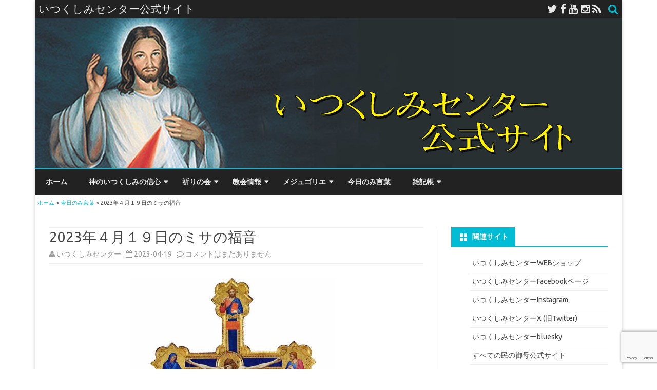

--- FILE ---
content_type: text/html; charset=UTF-8
request_url: https://divinemercy.jp/todays-reading/2023/04/20230419
body_size: 91320
content:
  <script async src="https://www.googletagmanager.com/gtag/js?id=G-G31KY793NS"></script> <script>window.dataLayer = window.dataLayer || [];
  function gtag(){dataLayer.push(arguments);}
  gtag('js', new Date());

  gtag('config', 'G-G31KY793NS');</script>   <!DOCTYPE html> <!--[if IE 7]><html class="ie ie7" dir="ltr" lang="ja" prefix="og: https://ogp.me/ns#"> <![endif]--> <!--[if IE 8]><html class="ie ie8" dir="ltr" lang="ja" prefix="og: https://ogp.me/ns#"> <![endif]--> <!--[if !(IE 7) & !(IE 8)]><!--><html dir="ltr" lang="ja" prefix="og: https://ogp.me/ns#"> <!--<![endif]--><head><meta charset="UTF-8" /><meta name="viewport" content="width=device-width" /><link rel="profile" href="http://gmpg.org/xfn/11" /><link rel="pingback" href="https://divinemercy.jp/xmlrpc.php" /> <!--[if lt IE 9]> <script src="https://divinemercy.jp/wp-content/themes/ribosome/js/html5.js" type="text/javascript"></script> <![endif]--><link media="all" href="https://divinemercy.jp/wp-content/cache/autoptimize/css/autoptimize_2fda9a9316392f06fcfd48190f4c41f9.css" rel="stylesheet"><link media="screen" href="https://divinemercy.jp/wp-content/cache/autoptimize/css/autoptimize_00df71b5809d374b00ce03791ac8fac1.css" rel="stylesheet"><title>2023年４月１９日のミサの福音 | いつくしみセンター公式サイト</title><meta name="description" content="「神は、その独り子をお与えになったほどに、世を愛された。独り子を信じる者が一人も滅びないで、永遠の命を得るためである。」（ヨハネ3・16）……" /><meta name="robots" content="max-image-preview:large" /><meta name="author" content="いつくしみセンター"/><meta name="keywords" content="今日のみ言葉" /><link rel="canonical" href="https://divinemercy.jp/todays-reading/2023/04/20230419" /><meta name="generator" content="All in One SEO (AIOSEO) 4.9.3" /><meta property="og:locale" content="ja_JP" /><meta property="og:site_name" content="いつくしみセンター公式サイト" /><meta property="og:type" content="article" /><meta property="og:title" content="2023年４月１９日のミサの福音 | いつくしみセンター公式サイト" /><meta property="og:description" content="「神は、その独り子をお与えになったほどに、世を愛された。独り子を信じる者が一人も滅びないで、永遠の命を得るためである。」（ヨハネ3・16）……" /><meta property="og:url" content="https://divinemercy.jp/todays-reading/2023/04/20230419" /><meta property="og:image" content="https://divinemercy.jp/wp-content/uploads/2023/04/giotto_crucifix_eyecatch.jpg" /><meta property="og:image:secure_url" content="https://divinemercy.jp/wp-content/uploads/2023/04/giotto_crucifix_eyecatch.jpg" /><meta property="og:image:width" content="600" /><meta property="og:image:height" content="450" /><meta property="article:published_time" content="2023-04-18T23:40:28+00:00" /><meta property="article:modified_time" content="2023-04-18T14:52:51+00:00" /><meta property="article:publisher" content="https://www.facebook.com/divinemercyJP/" /><meta name="twitter:card" content="summary" /><meta name="twitter:site" content="@divinemercyJP" /><meta name="twitter:title" content="2023年４月１９日のミサの福音 | いつくしみセンター公式サイト" /><meta name="twitter:description" content="「神は、その独り子をお与えになったほどに、世を愛された。独り子を信じる者が一人も滅びないで、永遠の命を得るためである。」（ヨハネ3・16）……" /><meta name="twitter:creator" content="@divinemercyJP" /><meta name="twitter:image" content="https://divinemercy.jp/wp-content/uploads/2023/04/giotto_crucifix_eyecatch.jpg" /> <script type="application/ld+json" class="aioseo-schema">{"@context":"https:\/\/schema.org","@graph":[{"@type":"Article","@id":"https:\/\/divinemercy.jp\/todays-reading\/2023\/04\/20230419#article","name":"2023\u5e74\uff14\u6708\uff11\uff19\u65e5\u306e\u30df\u30b5\u306e\u798f\u97f3 | \u3044\u3064\u304f\u3057\u307f\u30bb\u30f3\u30bf\u30fc\u516c\u5f0f\u30b5\u30a4\u30c8","headline":"2023\u5e74\uff14\u6708\uff11\uff19\u65e5\u306e\u30df\u30b5\u306e\u798f\u97f3","author":{"@id":"https:\/\/divinemercy.jp\/author\/divinemercyjp#author"},"publisher":{"@id":"https:\/\/divinemercy.jp\/#organization"},"image":{"@type":"ImageObject","url":"https:\/\/divinemercy.jp\/wp-content\/uploads\/2023\/04\/giotto_crucifix_eyecatch.jpg","width":600,"height":450,"caption":"\u30a2\u30a4\u30ad\u30e3\u30c3\u30c1\u7528\u3000\u78d4\u5211\u56f3"},"datePublished":"2023-04-19T08:40:28+09:00","dateModified":"2023-04-18T23:52:51+09:00","inLanguage":"ja","mainEntityOfPage":{"@id":"https:\/\/divinemercy.jp\/todays-reading\/2023\/04\/20230419#webpage"},"isPartOf":{"@id":"https:\/\/divinemercy.jp\/todays-reading\/2023\/04\/20230419#webpage"},"articleSection":"\u4eca\u65e5\u306e\u307f\u8a00\u8449"},{"@type":"BreadcrumbList","@id":"https:\/\/divinemercy.jp\/todays-reading\/2023\/04\/20230419#breadcrumblist","itemListElement":[{"@type":"ListItem","@id":"https:\/\/divinemercy.jp#listItem","position":1,"name":"Home","item":"https:\/\/divinemercy.jp","nextItem":{"@type":"ListItem","@id":"https:\/\/divinemercy.jp\/category\/todays-reading#listItem","name":"\u4eca\u65e5\u306e\u307f\u8a00\u8449"}},{"@type":"ListItem","@id":"https:\/\/divinemercy.jp\/category\/todays-reading#listItem","position":2,"name":"\u4eca\u65e5\u306e\u307f\u8a00\u8449","item":"https:\/\/divinemercy.jp\/category\/todays-reading","nextItem":{"@type":"ListItem","@id":"https:\/\/divinemercy.jp\/todays-reading\/2023\/04\/20230419#listItem","name":"2023\u5e74\uff14\u6708\uff11\uff19\u65e5\u306e\u30df\u30b5\u306e\u798f\u97f3"},"previousItem":{"@type":"ListItem","@id":"https:\/\/divinemercy.jp#listItem","name":"Home"}},{"@type":"ListItem","@id":"https:\/\/divinemercy.jp\/todays-reading\/2023\/04\/20230419#listItem","position":3,"name":"2023\u5e74\uff14\u6708\uff11\uff19\u65e5\u306e\u30df\u30b5\u306e\u798f\u97f3","previousItem":{"@type":"ListItem","@id":"https:\/\/divinemercy.jp\/category\/todays-reading#listItem","name":"\u4eca\u65e5\u306e\u307f\u8a00\u8449"}}]},{"@type":"Organization","@id":"https:\/\/divinemercy.jp\/#organization","name":"\u3044\u3064\u304f\u3057\u307f\u30bb\u30f3\u30bf\u30fc","description":"\u4eba\u306f\u795e\u306e\u3044\u3064\u304f\u3057\u307f\u3078\u306e\u4fe1\u983c\u306a\u3057\u306b\u5e73\u548c\u3092\u5f97\u308b\u3053\u3068\u306f\u3067\u304d\u306a\u3044\uff08\u8056\u30d5\u30a1\u30a6\u30b9\u30c6\u30a3\u30ca\u306b\u8a9e\u3089\u308c\u305f\u30a4\u30a8\u30b9\u306e\u8a00\u8449\u3088\u308a\uff09","url":"https:\/\/divinemercy.jp\/","logo":{"@type":"ImageObject","url":"https:\/\/divinemercy.jp\/wp-content\/uploads\/2021\/01\/dm_icon.jpg","@id":"https:\/\/divinemercy.jp\/todays-reading\/2023\/04\/20230419\/#organizationLogo","width":300,"height":313},"image":{"@id":"https:\/\/divinemercy.jp\/todays-reading\/2023\/04\/20230419\/#organizationLogo"},"sameAs":["https:\/\/www.facebook.com\/divinemercyJP\/","https:\/\/twitter.com\/divinemercyJP","https:\/\/www.youtube.com\/channel\/UCLJBXPmhn4RRPERCPpVEWvQ"]},{"@type":"Person","@id":"https:\/\/divinemercy.jp\/author\/divinemercyjp#author","url":"https:\/\/divinemercy.jp\/author\/divinemercyjp","name":"\u3044\u3064\u304f\u3057\u307f\u30bb\u30f3\u30bf\u30fc","image":{"@type":"ImageObject","@id":"https:\/\/divinemercy.jp\/todays-reading\/2023\/04\/20230419#authorImage","url":"https:\/\/secure.gravatar.com\/avatar\/de7e69dd35f23a3a6b66dca1e7a7ece04f041bf011bedd0a37292dd58caaf619?s=96&d=mm&r=g","width":96,"height":96,"caption":"\u3044\u3064\u304f\u3057\u307f\u30bb\u30f3\u30bf\u30fc"}},{"@type":"WebPage","@id":"https:\/\/divinemercy.jp\/todays-reading\/2023\/04\/20230419#webpage","url":"https:\/\/divinemercy.jp\/todays-reading\/2023\/04\/20230419","name":"2023\u5e74\uff14\u6708\uff11\uff19\u65e5\u306e\u30df\u30b5\u306e\u798f\u97f3 | \u3044\u3064\u304f\u3057\u307f\u30bb\u30f3\u30bf\u30fc\u516c\u5f0f\u30b5\u30a4\u30c8","description":"\u300c\u795e\u306f\u3001\u305d\u306e\u72ec\u308a\u5b50\u3092\u304a\u4e0e\u3048\u306b\u306a\u3063\u305f\u307b\u3069\u306b\u3001\u4e16\u3092\u611b\u3055\u308c\u305f\u3002\u72ec\u308a\u5b50\u3092\u4fe1\u3058\u308b\u8005\u304c\u4e00\u4eba\u3082\u6ec5\u3073\u306a\u3044\u3067\u3001\u6c38\u9060\u306e\u547d\u3092\u5f97\u308b\u305f\u3081\u3067\u3042\u308b\u3002\u300d\uff08\u30e8\u30cf\u30cd3\u30fb16\uff09\u2026\u2026","inLanguage":"ja","isPartOf":{"@id":"https:\/\/divinemercy.jp\/#website"},"breadcrumb":{"@id":"https:\/\/divinemercy.jp\/todays-reading\/2023\/04\/20230419#breadcrumblist"},"author":{"@id":"https:\/\/divinemercy.jp\/author\/divinemercyjp#author"},"creator":{"@id":"https:\/\/divinemercy.jp\/author\/divinemercyjp#author"},"image":{"@type":"ImageObject","url":"https:\/\/divinemercy.jp\/wp-content\/uploads\/2023\/04\/giotto_crucifix_eyecatch.jpg","@id":"https:\/\/divinemercy.jp\/todays-reading\/2023\/04\/20230419\/#mainImage","width":600,"height":450,"caption":"\u30a2\u30a4\u30ad\u30e3\u30c3\u30c1\u7528\u3000\u78d4\u5211\u56f3"},"primaryImageOfPage":{"@id":"https:\/\/divinemercy.jp\/todays-reading\/2023\/04\/20230419#mainImage"},"datePublished":"2023-04-19T08:40:28+09:00","dateModified":"2023-04-18T23:52:51+09:00"},{"@type":"WebSite","@id":"https:\/\/divinemercy.jp\/#website","url":"https:\/\/divinemercy.jp\/","name":"\u3044\u3064\u304f\u3057\u307f\u30bb\u30f3\u30bf\u30fc\u516c\u5f0f\u30b5\u30a4\u30c8","description":"\u4eba\u306f\u795e\u306e\u3044\u3064\u304f\u3057\u307f\u3078\u306e\u4fe1\u983c\u306a\u3057\u306b\u5e73\u548c\u3092\u5f97\u308b\u3053\u3068\u306f\u3067\u304d\u306a\u3044\uff08\u8056\u30d5\u30a1\u30a6\u30b9\u30c6\u30a3\u30ca\u306b\u8a9e\u3089\u308c\u305f\u30a4\u30a8\u30b9\u306e\u8a00\u8449\u3088\u308a\uff09","inLanguage":"ja","publisher":{"@id":"https:\/\/divinemercy.jp\/#organization"}}]}</script> <link rel='dns-prefetch' href='//static.addtoany.com' /><link rel='dns-prefetch' href='//fonts.googleapis.com' /><link rel="alternate" type="application/rss+xml" title="いつくしみセンター公式サイト &raquo; フィード" href="https://divinemercy.jp/feed" /><link rel="alternate" type="application/rss+xml" title="いつくしみセンター公式サイト &raquo; コメントフィード" href="https://divinemercy.jp/comments/feed" /><link rel="alternate" type="application/rss+xml" title="いつくしみセンター公式サイト &raquo; 2023年４月１９日のミサの福音 のコメントのフィード" href="https://divinemercy.jp/todays-reading/2023/04/20230419/feed" />  <script src="//www.googletagmanager.com/gtag/js?id=G-G31KY793NS"  data-cfasync="false" data-wpfc-render="false" type="text/javascript" async></script> <script data-cfasync="false" data-wpfc-render="false" type="text/javascript">var mi_version = '9.11.1';
				var mi_track_user = true;
				var mi_no_track_reason = '';
								var MonsterInsightsDefaultLocations = {"page_location":"https:\/\/divinemercy.jp\/todays-reading\/2023\/04\/20230419\/"};
								if ( typeof MonsterInsightsPrivacyGuardFilter === 'function' ) {
					var MonsterInsightsLocations = (typeof MonsterInsightsExcludeQuery === 'object') ? MonsterInsightsPrivacyGuardFilter( MonsterInsightsExcludeQuery ) : MonsterInsightsPrivacyGuardFilter( MonsterInsightsDefaultLocations );
				} else {
					var MonsterInsightsLocations = (typeof MonsterInsightsExcludeQuery === 'object') ? MonsterInsightsExcludeQuery : MonsterInsightsDefaultLocations;
				}

								var disableStrs = [
										'ga-disable-G-G31KY793NS',
									];

				/* Function to detect opted out users */
				function __gtagTrackerIsOptedOut() {
					for (var index = 0; index < disableStrs.length; index++) {
						if (document.cookie.indexOf(disableStrs[index] + '=true') > -1) {
							return true;
						}
					}

					return false;
				}

				/* Disable tracking if the opt-out cookie exists. */
				if (__gtagTrackerIsOptedOut()) {
					for (var index = 0; index < disableStrs.length; index++) {
						window[disableStrs[index]] = true;
					}
				}

				/* Opt-out function */
				function __gtagTrackerOptout() {
					for (var index = 0; index < disableStrs.length; index++) {
						document.cookie = disableStrs[index] + '=true; expires=Thu, 31 Dec 2099 23:59:59 UTC; path=/';
						window[disableStrs[index]] = true;
					}
				}

				if ('undefined' === typeof gaOptout) {
					function gaOptout() {
						__gtagTrackerOptout();
					}
				}
								window.dataLayer = window.dataLayer || [];

				window.MonsterInsightsDualTracker = {
					helpers: {},
					trackers: {},
				};
				if (mi_track_user) {
					function __gtagDataLayer() {
						dataLayer.push(arguments);
					}

					function __gtagTracker(type, name, parameters) {
						if (!parameters) {
							parameters = {};
						}

						if (parameters.send_to) {
							__gtagDataLayer.apply(null, arguments);
							return;
						}

						if (type === 'event') {
														parameters.send_to = monsterinsights_frontend.v4_id;
							var hookName = name;
							if (typeof parameters['event_category'] !== 'undefined') {
								hookName = parameters['event_category'] + ':' + name;
							}

							if (typeof MonsterInsightsDualTracker.trackers[hookName] !== 'undefined') {
								MonsterInsightsDualTracker.trackers[hookName](parameters);
							} else {
								__gtagDataLayer('event', name, parameters);
							}
							
						} else {
							__gtagDataLayer.apply(null, arguments);
						}
					}

					__gtagTracker('js', new Date());
					__gtagTracker('set', {
						'developer_id.dZGIzZG': true,
											});
					if ( MonsterInsightsLocations.page_location ) {
						__gtagTracker('set', MonsterInsightsLocations);
					}
										__gtagTracker('config', 'G-G31KY793NS', {"forceSSL":"true"} );
										window.gtag = __gtagTracker;										(function () {
						/* https://developers.google.com/analytics/devguides/collection/analyticsjs/ */
						/* ga and __gaTracker compatibility shim. */
						var noopfn = function () {
							return null;
						};
						var newtracker = function () {
							return new Tracker();
						};
						var Tracker = function () {
							return null;
						};
						var p = Tracker.prototype;
						p.get = noopfn;
						p.set = noopfn;
						p.send = function () {
							var args = Array.prototype.slice.call(arguments);
							args.unshift('send');
							__gaTracker.apply(null, args);
						};
						var __gaTracker = function () {
							var len = arguments.length;
							if (len === 0) {
								return;
							}
							var f = arguments[len - 1];
							if (typeof f !== 'object' || f === null || typeof f.hitCallback !== 'function') {
								if ('send' === arguments[0]) {
									var hitConverted, hitObject = false, action;
									if ('event' === arguments[1]) {
										if ('undefined' !== typeof arguments[3]) {
											hitObject = {
												'eventAction': arguments[3],
												'eventCategory': arguments[2],
												'eventLabel': arguments[4],
												'value': arguments[5] ? arguments[5] : 1,
											}
										}
									}
									if ('pageview' === arguments[1]) {
										if ('undefined' !== typeof arguments[2]) {
											hitObject = {
												'eventAction': 'page_view',
												'page_path': arguments[2],
											}
										}
									}
									if (typeof arguments[2] === 'object') {
										hitObject = arguments[2];
									}
									if (typeof arguments[5] === 'object') {
										Object.assign(hitObject, arguments[5]);
									}
									if ('undefined' !== typeof arguments[1].hitType) {
										hitObject = arguments[1];
										if ('pageview' === hitObject.hitType) {
											hitObject.eventAction = 'page_view';
										}
									}
									if (hitObject) {
										action = 'timing' === arguments[1].hitType ? 'timing_complete' : hitObject.eventAction;
										hitConverted = mapArgs(hitObject);
										__gtagTracker('event', action, hitConverted);
									}
								}
								return;
							}

							function mapArgs(args) {
								var arg, hit = {};
								var gaMap = {
									'eventCategory': 'event_category',
									'eventAction': 'event_action',
									'eventLabel': 'event_label',
									'eventValue': 'event_value',
									'nonInteraction': 'non_interaction',
									'timingCategory': 'event_category',
									'timingVar': 'name',
									'timingValue': 'value',
									'timingLabel': 'event_label',
									'page': 'page_path',
									'location': 'page_location',
									'title': 'page_title',
									'referrer' : 'page_referrer',
								};
								for (arg in args) {
																		if (!(!args.hasOwnProperty(arg) || !gaMap.hasOwnProperty(arg))) {
										hit[gaMap[arg]] = args[arg];
									} else {
										hit[arg] = args[arg];
									}
								}
								return hit;
							}

							try {
								f.hitCallback();
							} catch (ex) {
							}
						};
						__gaTracker.create = newtracker;
						__gaTracker.getByName = newtracker;
						__gaTracker.getAll = function () {
							return [];
						};
						__gaTracker.remove = noopfn;
						__gaTracker.loaded = true;
						window['__gaTracker'] = __gaTracker;
					})();
									} else {
										console.log("");
					(function () {
						function __gtagTracker() {
							return null;
						}

						window['__gtagTracker'] = __gtagTracker;
						window['gtag'] = __gtagTracker;
					})();
									}</script>  <script type="text/javascript">window._wpemojiSettings = {"baseUrl":"https:\/\/s.w.org\/images\/core\/emoji\/16.0.1\/72x72\/","ext":".png","svgUrl":"https:\/\/s.w.org\/images\/core\/emoji\/16.0.1\/svg\/","svgExt":".svg","source":{"concatemoji":"https:\/\/divinemercy.jp\/wp-includes\/js\/wp-emoji-release.min.js?ver=6.8.3"}};
/*! This file is auto-generated */
!function(s,n){var o,i,e;function c(e){try{var t={supportTests:e,timestamp:(new Date).valueOf()};sessionStorage.setItem(o,JSON.stringify(t))}catch(e){}}function p(e,t,n){e.clearRect(0,0,e.canvas.width,e.canvas.height),e.fillText(t,0,0);var t=new Uint32Array(e.getImageData(0,0,e.canvas.width,e.canvas.height).data),a=(e.clearRect(0,0,e.canvas.width,e.canvas.height),e.fillText(n,0,0),new Uint32Array(e.getImageData(0,0,e.canvas.width,e.canvas.height).data));return t.every(function(e,t){return e===a[t]})}function u(e,t){e.clearRect(0,0,e.canvas.width,e.canvas.height),e.fillText(t,0,0);for(var n=e.getImageData(16,16,1,1),a=0;a<n.data.length;a++)if(0!==n.data[a])return!1;return!0}function f(e,t,n,a){switch(t){case"flag":return n(e,"\ud83c\udff3\ufe0f\u200d\u26a7\ufe0f","\ud83c\udff3\ufe0f\u200b\u26a7\ufe0f")?!1:!n(e,"\ud83c\udde8\ud83c\uddf6","\ud83c\udde8\u200b\ud83c\uddf6")&&!n(e,"\ud83c\udff4\udb40\udc67\udb40\udc62\udb40\udc65\udb40\udc6e\udb40\udc67\udb40\udc7f","\ud83c\udff4\u200b\udb40\udc67\u200b\udb40\udc62\u200b\udb40\udc65\u200b\udb40\udc6e\u200b\udb40\udc67\u200b\udb40\udc7f");case"emoji":return!a(e,"\ud83e\udedf")}return!1}function g(e,t,n,a){var r="undefined"!=typeof WorkerGlobalScope&&self instanceof WorkerGlobalScope?new OffscreenCanvas(300,150):s.createElement("canvas"),o=r.getContext("2d",{willReadFrequently:!0}),i=(o.textBaseline="top",o.font="600 32px Arial",{});return e.forEach(function(e){i[e]=t(o,e,n,a)}),i}function t(e){var t=s.createElement("script");t.src=e,t.defer=!0,s.head.appendChild(t)}"undefined"!=typeof Promise&&(o="wpEmojiSettingsSupports",i=["flag","emoji"],n.supports={everything:!0,everythingExceptFlag:!0},e=new Promise(function(e){s.addEventListener("DOMContentLoaded",e,{once:!0})}),new Promise(function(t){var n=function(){try{var e=JSON.parse(sessionStorage.getItem(o));if("object"==typeof e&&"number"==typeof e.timestamp&&(new Date).valueOf()<e.timestamp+604800&&"object"==typeof e.supportTests)return e.supportTests}catch(e){}return null}();if(!n){if("undefined"!=typeof Worker&&"undefined"!=typeof OffscreenCanvas&&"undefined"!=typeof URL&&URL.createObjectURL&&"undefined"!=typeof Blob)try{var e="postMessage("+g.toString()+"("+[JSON.stringify(i),f.toString(),p.toString(),u.toString()].join(",")+"));",a=new Blob([e],{type:"text/javascript"}),r=new Worker(URL.createObjectURL(a),{name:"wpTestEmojiSupports"});return void(r.onmessage=function(e){c(n=e.data),r.terminate(),t(n)})}catch(e){}c(n=g(i,f,p,u))}t(n)}).then(function(e){for(var t in e)n.supports[t]=e[t],n.supports.everything=n.supports.everything&&n.supports[t],"flag"!==t&&(n.supports.everythingExceptFlag=n.supports.everythingExceptFlag&&n.supports[t]);n.supports.everythingExceptFlag=n.supports.everythingExceptFlag&&!n.supports.flag,n.DOMReady=!1,n.readyCallback=function(){n.DOMReady=!0}}).then(function(){return e}).then(function(){var e;n.supports.everything||(n.readyCallback(),(e=n.source||{}).concatemoji?t(e.concatemoji):e.wpemoji&&e.twemoji&&(t(e.twemoji),t(e.wpemoji)))}))}((window,document),window._wpemojiSettings);</script> <link rel='stylesheet' id='ribosome-fonts-css' href='https://fonts.googleapis.com/css?family=Ubuntu:400italic,700italic,400,700&#038;subset=latin,latin-ext' type='text/css' media='all' /> <!--[if lt IE 9]><link rel='stylesheet' id='ribosome-ie-css' href='https://divinemercy.jp/wp-content/themes/ribosome/css/ie.css?ver=20121010' type='text/css' media='all' /> <![endif]--><link rel='stylesheet' id='dashicons-css' href='https://divinemercy.jp/wp-includes/css/dashicons.min.css?ver=6.8.3' type='text/css' media='all' /> <script data-cfasync="false" data-wpfc-render="false" type="text/javascript" id='monsterinsights-frontend-script-js-extra'>var monsterinsights_frontend = {"js_events_tracking":"true","download_extensions":"doc,pdf,ppt,zip,xls,docx,pptx,xlsx","inbound_paths":"[]","home_url":"https:\/\/divinemercy.jp","hash_tracking":"false","v4_id":"G-G31KY793NS"};</script> <script type="text/javascript" id="addtoany-core-js-before">window.a2a_config=window.a2a_config||{};a2a_config.callbacks=[];a2a_config.overlays=[];a2a_config.templates={};a2a_localize = {
	Share: "共有",
	Save: "ブックマーク",
	Subscribe: "購読",
	Email: "メール",
	Bookmark: "ブックマーク",
	ShowAll: "すべて表示する",
	ShowLess: "小さく表示する",
	FindServices: "サービスを探す",
	FindAnyServiceToAddTo: "追加するサービスを今すぐ探す",
	PoweredBy: "Powered by",
	ShareViaEmail: "メールでシェアする",
	SubscribeViaEmail: "メールで購読する",
	BookmarkInYourBrowser: "ブラウザにブックマーク",
	BookmarkInstructions: "このページをブックマークするには、 Ctrl+D または \u2318+D を押下。",
	AddToYourFavorites: "お気に入りに追加",
	SendFromWebOrProgram: "任意のメールアドレスまたはメールプログラムから送信",
	EmailProgram: "メールプログラム",
	More: "詳細&#8230;",
	ThanksForSharing: "共有ありがとうございます !",
	ThanksForFollowing: "フォローありがとうございます !"
};</script> <script type="text/javascript" defer src="https://static.addtoany.com/menu/page.js" id="addtoany-core-js"></script> <script type="text/javascript" src="https://divinemercy.jp/wp-includes/js/jquery/jquery.min.js?ver=3.7.1" id="jquery-core-js"></script> <link rel="https://api.w.org/" href="https://divinemercy.jp/wp-json/" /><link rel="alternate" title="JSON" type="application/json" href="https://divinemercy.jp/wp-json/wp/v2/posts/13169" /><link rel="EditURI" type="application/rsd+xml" title="RSD" href="https://divinemercy.jp/xmlrpc.php?rsd" /><meta name="generator" content="WordPress 6.8.3" /><link rel='shortlink' href='https://divinemercy.jp/?p=13169' /><link rel="alternate" title="oEmbed (JSON)" type="application/json+oembed" href="https://divinemercy.jp/wp-json/oembed/1.0/embed?url=https%3A%2F%2Fdivinemercy.jp%2Ftodays-reading%2F2023%2F04%2F20230419" /><link rel="alternate" title="oEmbed (XML)" type="text/xml+oembed" href="https://divinemercy.jp/wp-json/oembed/1.0/embed?url=https%3A%2F%2Fdivinemercy.jp%2Ftodays-reading%2F2023%2F04%2F20230419&#038;format=xml" /><link rel="icon" href="https://divinemercy.jp/wp-content/uploads/2016/08/cropped-favicon_2-32x32.jpg" sizes="32x32" /><link rel="icon" href="https://divinemercy.jp/wp-content/uploads/2016/08/cropped-favicon_2-192x192.jpg" sizes="192x192" /><link rel="apple-touch-icon" href="https://divinemercy.jp/wp-content/uploads/2016/08/cropped-favicon_2-180x180.jpg" /><meta name="msapplication-TileImage" content="https://divinemercy.jp/wp-content/uploads/2016/08/cropped-favicon_2-270x270.jpg" /></head><body class="wp-singular post-template-default single single-post postid-13169 single-format-standard wp-theme-ribosome custom-font-enabled single-author"><div id="page" class="hfeed site"><header id="masthead" class="site-header" role="banner"><div class="top-bar"><div class="boton-menu-movil"><i class="fa fa-align-justify"></i></div><div class="blog-title-wrapper"> いつくしみセンター公式サイト</div><div class="toggle-search"><i class="fa fa-search"></i></div><div class="social-icon-wrapper"> <a href="https://twitter.com/divinemercyJP/" title="Twitter" target="_blank"><i class="fa fa-twitter"></i></a> <a href="https://www.facebook.com/divinemercyJP/" title="Facebook" target="_blank"><i class="fa fa-facebook"></i></a> <a href="https://www.youtube.com/channel/UCLJBXPmhn4RRPERCPpVEWvQ" title="YouTube" target="_blank"><i class="fa fa-youtube"></i></a> <a href="https://www.instagram.com/divinemercyjp/" title="Instagram" target="_blank"><i class="fa fa-instagram"></i></a> <a class="rss" href="https://divinemercy.jp/feed/" title="RSS" target="_blank"><i class="fa fa-rss"></i></a></div></div><div class="wrapper-search-top-bar"><div class="search-top-bar"><div><form method="get" id="searchform-toggle" action="https://divinemercy.jp/"> <label for="s" class="assistive-text">Search</label> <input type="search" class="txt-search" name="s" id="s" /> <input type="submit" name="submit" id="btn-search" value="Search" /></form></div></div></div><div style="position:relative"><div id="menu-movil"><div class="search-form-movil"><form method="get" id="searchform-movil" action="https://divinemercy.jp/"> <label for="s" class="assistive-text">Search</label> <input type="search" class="txt-search-movil" placeholder="Search..." name="s" id="s" /> <input type="submit" name="submit" id="btn-search-movil" value="検索" /></form></div><div class="menu-movil-enlaces"><div class="menu-%e3%83%a1%e3%82%a4%e3%83%b3%e3%83%a1%e3%83%8b%e3%83%a5%e3%83%bc-container"><ul id="menu-%e3%83%a1%e3%82%a4%e3%83%b3%e3%83%a1%e3%83%8b%e3%83%a5%e3%83%bc" class="nav-menu"><li id="menu-item-24" class="menu-item menu-item-type-custom menu-item-object-custom menu-item-home menu-item-24"><a href="https://divinemercy.jp/">ホーム</a></li><li id="menu-item-2514" class="menu-item menu-item-type-taxonomy menu-item-object-category menu-item-has-children menu-item-2514"><a href="https://divinemercy.jp/category/mercy">神のいつくしみの信心</a><ul class="sub-menu"><li id="menu-item-40" class="menu-item menu-item-type-taxonomy menu-item-object-category menu-item-40"><a href="https://divinemercy.jp/category/mercy/faustina">聖ファウスティナ</a></li><li id="menu-item-5492" class="menu-item menu-item-type-taxonomy menu-item-object-category menu-item-5492"><a href="https://divinemercy.jp/category/mercy/divine-mercy-sunday">神のいつくしみの主日</a></li><li id="menu-item-39" class="menu-item menu-item-type-taxonomy menu-item-object-category menu-item-39"><a href="https://divinemercy.jp/category/mercy/chaplet">神のいつくしみのチャプレット</a></li><li id="menu-item-37" class="menu-item menu-item-type-taxonomy menu-item-object-category menu-item-37"><a href="https://divinemercy.jp/category/mercy/3oclock-prayer">３時の祈り</a></li><li id="menu-item-38" class="menu-item menu-item-type-taxonomy menu-item-object-category menu-item-38"><a href="https://divinemercy.jp/category/mercy/novena">ノヴェナ</a></li></ul></li><li id="menu-item-52" class="menu-item menu-item-type-taxonomy menu-item-object-category menu-item-has-children menu-item-52"><a href="https://divinemercy.jp/category/prayer-meetings">祈りの会</a><ul class="sub-menu"><li id="menu-item-2511" class="menu-item menu-item-type-taxonomy menu-item-object-category menu-item-2511"><a href="https://divinemercy.jp/category/prayer-meetings/schedule">祈りの会予定表</a></li><li id="menu-item-2512" class="menu-item menu-item-type-taxonomy menu-item-object-category menu-item-2512"><a href="https://divinemercy.jp/category/prayer-meetings/report">ご報告等</a></li></ul></li><li id="menu-item-46" class="menu-item menu-item-type-taxonomy menu-item-object-category menu-item-has-children menu-item-46"><a href="https://divinemercy.jp/category/catholic-news">教会情報</a><ul class="sub-menu"><li id="menu-item-48" class="menu-item menu-item-type-taxonomy menu-item-object-category menu-item-48"><a href="https://divinemercy.jp/category/catholic-news/vatican">バチカン関連情報</a></li><li id="menu-item-44" class="menu-item menu-item-type-taxonomy menu-item-object-category menu-item-44"><a href="https://divinemercy.jp/category/catholic-news/st-andre">聖アンドレ修道士</a></li><li id="menu-item-42" class="menu-item menu-item-type-taxonomy menu-item-object-category menu-item-42"><a href="https://divinemercy.jp/category/catholic-news/polo">グロリア・ポロ</a></li><li id="menu-item-43" class="menu-item menu-item-type-taxonomy menu-item-object-category menu-item-43"><a href="https://divinemercy.jp/category/catholic-news/prayers">種々の祈り</a></li><li id="menu-item-47" class="menu-item menu-item-type-taxonomy menu-item-object-category menu-item-47"><a href="https://divinemercy.jp/category/catholic-news/miscellaneous">信心や奇跡の情報等</a></li></ul></li><li id="menu-item-49" class="menu-item menu-item-type-taxonomy menu-item-object-category menu-item-has-children menu-item-49"><a href="https://divinemercy.jp/category/medjugorje">メジュゴリエ</a><ul class="sub-menu"><li id="menu-item-50" class="menu-item menu-item-type-taxonomy menu-item-object-category menu-item-50"><a href="https://divinemercy.jp/category/medjugorje/apparition">ご出現</a></li><li id="menu-item-137" class="menu-item menu-item-type-taxonomy menu-item-object-category menu-item-137"><a href="https://divinemercy.jp/category/medjugorje/visionaries">幻視者たち</a></li><li id="menu-item-51" class="menu-item menu-item-type-taxonomy menu-item-object-category menu-item-51"><a href="https://divinemercy.jp/category/medjugorje/message">メッセージ</a></li></ul></li><li id="menu-item-55" class="menu-item menu-item-type-taxonomy menu-item-object-category current-post-ancestor current-menu-parent current-post-parent menu-item-55"><a href="https://divinemercy.jp/category/todays-reading">今日のみ言葉</a></li><li id="menu-item-83" class="menu-item menu-item-type-taxonomy menu-item-object-category menu-item-has-children menu-item-83"><a href="https://divinemercy.jp/category/notes">雑記帳</a><ul class="sub-menu"><li id="menu-item-85" class="menu-item menu-item-type-taxonomy menu-item-object-category menu-item-85"><a href="https://divinemercy.jp/category/notes/notebook">お知らせ</a></li><li id="menu-item-14566" class="menu-item menu-item-type-post_type menu-item-object-page menu-item-14566"><a href="https://divinemercy.jp/aboutus">いつくしみセンターとは？</a></li><li id="menu-item-9227" class="menu-item menu-item-type-post_type menu-item-object-page menu-item-9227"><a href="https://divinemercy.jp/toiawasetemiru">お問い合わせ</a></li><li id="menu-item-5639" class="menu-item menu-item-type-post_type menu-item-object-page menu-item-privacy-policy menu-item-5639"><a rel="privacy-policy" href="https://divinemercy.jp/privacy-policy">プライバシーポリシー</a></li></ul></li></ul></div></div><div class="social-icon-wrapper-movil"> <a href="https://twitter.com/divinemercyJP/" title="Twitter" target="_blank"><i class="fa fa-twitter"></i></a> <a href="https://www.facebook.com/divinemercyJP/" title="Facebook" target="_blank"><i class="fa fa-facebook"></i></a> <a href="https://www.youtube.com/channel/UCLJBXPmhn4RRPERCPpVEWvQ" title="YouTube" target="_blank"><i class="fa fa-youtube"></i></a> <a href="https://www.instagram.com/divinemercyjp/" title="Instagram" target="_blank"><i class="fa fa-instagram"></i></a> <a class="rss" href="https://divinemercy.jp/feed/" title="RSS" target="_blank"><i class="fa fa-rss"></i></a></div></div></div><div class="logo-header-wrapper" style="text-align:center;"> <a href="https://divinemercy.jp/"><img src="https://divinemercy.jp/wp-content/uploads/2016/08/header.jpg" class="header-image" width="1144" height="292" alt="いつくしみセンター公式サイト" /></a></div><nav id="site-navigation" class="main-navigation" role="navigation"> <a class="assistive-text" href="#content" title="Skip to content">Skip to content</a><div class="menu-%e3%83%a1%e3%82%a4%e3%83%b3%e3%83%a1%e3%83%8b%e3%83%a5%e3%83%bc-container"><ul id="menu-%e3%83%a1%e3%82%a4%e3%83%b3%e3%83%a1%e3%83%8b%e3%83%a5%e3%83%bc-1" class="nav-menu"><li class="menu-item menu-item-type-custom menu-item-object-custom menu-item-home menu-item-24"><a href="https://divinemercy.jp/">ホーム</a></li><li class="menu-item menu-item-type-taxonomy menu-item-object-category menu-item-has-children menu-item-2514"><a href="https://divinemercy.jp/category/mercy">神のいつくしみの信心</a><ul class="sub-menu"><li class="menu-item menu-item-type-taxonomy menu-item-object-category menu-item-40"><a href="https://divinemercy.jp/category/mercy/faustina">聖ファウスティナ</a></li><li class="menu-item menu-item-type-taxonomy menu-item-object-category menu-item-5492"><a href="https://divinemercy.jp/category/mercy/divine-mercy-sunday">神のいつくしみの主日</a></li><li class="menu-item menu-item-type-taxonomy menu-item-object-category menu-item-39"><a href="https://divinemercy.jp/category/mercy/chaplet">神のいつくしみのチャプレット</a></li><li class="menu-item menu-item-type-taxonomy menu-item-object-category menu-item-37"><a href="https://divinemercy.jp/category/mercy/3oclock-prayer">３時の祈り</a></li><li class="menu-item menu-item-type-taxonomy menu-item-object-category menu-item-38"><a href="https://divinemercy.jp/category/mercy/novena">ノヴェナ</a></li></ul></li><li class="menu-item menu-item-type-taxonomy menu-item-object-category menu-item-has-children menu-item-52"><a href="https://divinemercy.jp/category/prayer-meetings">祈りの会</a><ul class="sub-menu"><li class="menu-item menu-item-type-taxonomy menu-item-object-category menu-item-2511"><a href="https://divinemercy.jp/category/prayer-meetings/schedule">祈りの会予定表</a></li><li class="menu-item menu-item-type-taxonomy menu-item-object-category menu-item-2512"><a href="https://divinemercy.jp/category/prayer-meetings/report">ご報告等</a></li></ul></li><li class="menu-item menu-item-type-taxonomy menu-item-object-category menu-item-has-children menu-item-46"><a href="https://divinemercy.jp/category/catholic-news">教会情報</a><ul class="sub-menu"><li class="menu-item menu-item-type-taxonomy menu-item-object-category menu-item-48"><a href="https://divinemercy.jp/category/catholic-news/vatican">バチカン関連情報</a></li><li class="menu-item menu-item-type-taxonomy menu-item-object-category menu-item-44"><a href="https://divinemercy.jp/category/catholic-news/st-andre">聖アンドレ修道士</a></li><li class="menu-item menu-item-type-taxonomy menu-item-object-category menu-item-42"><a href="https://divinemercy.jp/category/catholic-news/polo">グロリア・ポロ</a></li><li class="menu-item menu-item-type-taxonomy menu-item-object-category menu-item-43"><a href="https://divinemercy.jp/category/catholic-news/prayers">種々の祈り</a></li><li class="menu-item menu-item-type-taxonomy menu-item-object-category menu-item-47"><a href="https://divinemercy.jp/category/catholic-news/miscellaneous">信心や奇跡の情報等</a></li></ul></li><li class="menu-item menu-item-type-taxonomy menu-item-object-category menu-item-has-children menu-item-49"><a href="https://divinemercy.jp/category/medjugorje">メジュゴリエ</a><ul class="sub-menu"><li class="menu-item menu-item-type-taxonomy menu-item-object-category menu-item-50"><a href="https://divinemercy.jp/category/medjugorje/apparition">ご出現</a></li><li class="menu-item menu-item-type-taxonomy menu-item-object-category menu-item-137"><a href="https://divinemercy.jp/category/medjugorje/visionaries">幻視者たち</a></li><li class="menu-item menu-item-type-taxonomy menu-item-object-category menu-item-51"><a href="https://divinemercy.jp/category/medjugorje/message">メッセージ</a></li></ul></li><li class="menu-item menu-item-type-taxonomy menu-item-object-category current-post-ancestor current-menu-parent current-post-parent menu-item-55"><a href="https://divinemercy.jp/category/todays-reading">今日のみ言葉</a></li><li class="menu-item menu-item-type-taxonomy menu-item-object-category menu-item-has-children menu-item-83"><a href="https://divinemercy.jp/category/notes">雑記帳</a><ul class="sub-menu"><li class="menu-item menu-item-type-taxonomy menu-item-object-category menu-item-85"><a href="https://divinemercy.jp/category/notes/notebook">お知らせ</a></li><li class="menu-item menu-item-type-post_type menu-item-object-page menu-item-14566"><a href="https://divinemercy.jp/aboutus">いつくしみセンターとは？</a></li><li class="menu-item menu-item-type-post_type menu-item-object-page menu-item-9227"><a href="https://divinemercy.jp/toiawasetemiru">お問い合わせ</a></li><li class="menu-item menu-item-type-post_type menu-item-object-page menu-item-privacy-policy menu-item-5639"><a rel="privacy-policy" href="https://divinemercy.jp/privacy-policy">プライバシーポリシー</a></li></ul></li></ul></div></nav><div class="breadcrumbs" typeof="BreadcrumbList" vocab="https://schema.org/"> <span property="itemListElement" typeof="ListItem"><a property="item" typeof="WebPage" title="Go to いつくしみセンター公式サイト." href="https://divinemercy.jp" class="home" ><span property="name">ホーム</span></a><meta property="position" content="1"></span> &gt; <span property="itemListElement" typeof="ListItem"><a property="item" typeof="WebPage" title="Go to the 今日のみ言葉 category archives." href="https://divinemercy.jp/category/todays-reading" class="taxonomy category" ><span property="name">今日のみ言葉</span></a><meta property="position" content="2"></span> &gt; <span property="itemListElement" typeof="ListItem"><span property="name" class="post post-post current-item">2023年４月１９日のミサの福音</span><meta property="url" content="https://divinemercy.jp/todays-reading/2023/04/20230419"><meta property="position" content="3"></span></div></header><div id="main" class="wrapper"><div id="primary" class="site-content"><div id="content" role="main"><article id="post-13169" class="post-13169 post type-post status-publish format-standard has-post-thumbnail hentry category-todays-reading"><header class="entry-header"><div class="entry-title-subtitle"><h1 class="entry-title">2023年４月１９日のミサの福音</h1><div class='sub-title'><div class="autor-fecha"> <span class="autor-in-full-posts"><i class="fa fa-user"></i> <span class='author vcard'><a class='fn' rel='author' href='https://divinemercy.jp/author/divinemercyjp'>いつくしみセンター</a></span></span> <span class="fecha-in-full-posts"> &nbsp;&nbsp;<i class="fa fa-calendar-o"></i> <time class='entry-date published' datetime='2023-04-19T08:40:28+09:00'>2023-04-19</time> <time class='updated' style='display:none;' datetime='2023-04-18T23:52:51+09:00'>2023-04-18</time> </span> <span class="comments-in-full-posts"> &nbsp;&nbsp;<i class="fa fa-comment-o"></i> <a href="https://divinemercy.jp/todays-reading/2023/04/20230419#respond"><span class="screen-reader-text">2023年４月１９日のミサの福音 への</span>コメントはまだありません</a> </span></div></div></div></header><div class="sub-title-widget-area"></div><div class="entry-content"><div id="attachment_13170" style="width: 410px" class="wp-caption aligncenter"><a href="https://divinemercy.jp/wp-content/uploads/2023/04/giotto_crucifix.jpg"><img fetchpriority="high" decoding="async" aria-describedby="caption-attachment-13170" class="wp-image-13170 size-medium" title="磔刑図（ジョット画）" src="https://divinemercy.jp/wp-content/uploads/2023/04/giotto_crucifix-400x400.jpg" alt="磔刑図（ジョット画）" width="400" height="400" srcset="https://divinemercy.jp/wp-content/uploads/2023/04/giotto_crucifix-400x400.jpg 400w, https://divinemercy.jp/wp-content/uploads/2023/04/giotto_crucifix-600x600.jpg 600w, https://divinemercy.jp/wp-content/uploads/2023/04/giotto_crucifix-150x150.jpg 150w, https://divinemercy.jp/wp-content/uploads/2023/04/giotto_crucifix-768x768.jpg 768w, https://divinemercy.jp/wp-content/uploads/2023/04/giotto_crucifix-624x624.jpg 624w, https://divinemercy.jp/wp-content/uploads/2023/04/giotto_crucifix-180x180.jpg 180w, https://divinemercy.jp/wp-content/uploads/2023/04/giotto_crucifix-60x60.jpg 60w, https://divinemercy.jp/wp-content/uploads/2023/04/giotto_crucifix.jpg 1000w" sizes="(max-width: 400px) 100vw, 400px" /></a><p id="caption-attachment-13170" class="wp-caption-text">磔刑図（ジョット画）</p></div><p><strong>「神は、その独り子をお与えになったほどに、世を愛された。独り子を信じる者が一人も滅びないで、永遠の命を得るためである。」（ヨハネ3・16）</strong></p><p>この神様の深い愛をいただいている恵みに感謝すると共に、その喜びを互いに分かち合うことができますように。</p><div class="addtoany_share_save_container addtoany_content addtoany_content_bottom"><div class="a2a_kit a2a_kit_size_32 addtoany_list" data-a2a-url="https://divinemercy.jp/todays-reading/2023/04/20230419" data-a2a-title="2023年４月１９日のミサの福音"><a class="a2a_button_x" href="https://www.addtoany.com/add_to/x?linkurl=https%3A%2F%2Fdivinemercy.jp%2Ftodays-reading%2F2023%2F04%2F20230419&amp;linkname=2023%E5%B9%B4%EF%BC%94%E6%9C%88%EF%BC%91%EF%BC%99%E6%97%A5%E3%81%AE%E3%83%9F%E3%82%B5%E3%81%AE%E7%A6%8F%E9%9F%B3" title="X" rel="nofollow noopener" target="_blank"></a><a class="a2a_button_facebook" href="https://www.addtoany.com/add_to/facebook?linkurl=https%3A%2F%2Fdivinemercy.jp%2Ftodays-reading%2F2023%2F04%2F20230419&amp;linkname=2023%E5%B9%B4%EF%BC%94%E6%9C%88%EF%BC%91%EF%BC%99%E6%97%A5%E3%81%AE%E3%83%9F%E3%82%B5%E3%81%AE%E7%A6%8F%E9%9F%B3" title="Facebook" rel="nofollow noopener" target="_blank"></a><a class="a2a_button_bluesky" href="https://www.addtoany.com/add_to/bluesky?linkurl=https%3A%2F%2Fdivinemercy.jp%2Ftodays-reading%2F2023%2F04%2F20230419&amp;linkname=2023%E5%B9%B4%EF%BC%94%E6%9C%88%EF%BC%91%EF%BC%99%E6%97%A5%E3%81%AE%E3%83%9F%E3%82%B5%E3%81%AE%E7%A6%8F%E9%9F%B3" title="Bluesky" rel="nofollow noopener" target="_blank"></a><a class="a2a_button_hatena" href="https://www.addtoany.com/add_to/hatena?linkurl=https%3A%2F%2Fdivinemercy.jp%2Ftodays-reading%2F2023%2F04%2F20230419&amp;linkname=2023%E5%B9%B4%EF%BC%94%E6%9C%88%EF%BC%91%EF%BC%99%E6%97%A5%E3%81%AE%E3%83%9F%E3%82%B5%E3%81%AE%E7%A6%8F%E9%9F%B3" title="Hatena" rel="nofollow noopener" target="_blank"></a><a class="a2a_button_line" href="https://www.addtoany.com/add_to/line?linkurl=https%3A%2F%2Fdivinemercy.jp%2Ftodays-reading%2F2023%2F04%2F20230419&amp;linkname=2023%E5%B9%B4%EF%BC%94%E6%9C%88%EF%BC%91%EF%BC%99%E6%97%A5%E3%81%AE%E3%83%9F%E3%82%B5%E3%81%AE%E7%A6%8F%E9%9F%B3" title="Line" rel="nofollow noopener" target="_blank"></a><a class="a2a_button_email" href="https://www.addtoany.com/add_to/email?linkurl=https%3A%2F%2Fdivinemercy.jp%2Ftodays-reading%2F2023%2F04%2F20230419&amp;linkname=2023%E5%B9%B4%EF%BC%94%E6%9C%88%EF%BC%91%EF%BC%99%E6%97%A5%E3%81%AE%E3%83%9F%E3%82%B5%E3%81%AE%E7%A6%8F%E9%9F%B3" title="Email" rel="nofollow noopener" target="_blank"></a><a class="a2a_button_copy_link" href="https://www.addtoany.com/add_to/copy_link?linkurl=https%3A%2F%2Fdivinemercy.jp%2Ftodays-reading%2F2023%2F04%2F20230419&amp;linkname=2023%E5%B9%B4%EF%BC%94%E6%9C%88%EF%BC%91%EF%BC%99%E6%97%A5%E3%81%AE%E3%83%9F%E3%82%B5%E3%81%AE%E7%A6%8F%E9%9F%B3" title="Copy Link" rel="nofollow noopener" target="_blank"></a></div></div></div><footer class="entry-meta"><div class="post-end-widget-area"><div id="monsterinsights-popular-posts-widget-2" class="widget monsterinsights-popular-posts-widget"><p class="widget-title">最近の人気投稿</p><div class="monsterinsights-widget-popular-posts monsterinsights-widget-popular-posts-beta monsterinsights-popular-posts-styled monsterinsights-widget-popular-posts-columns-1"><ul class="monsterinsights-widget-popular-posts-list"><li ><a href="https://divinemercy.jp/todays-reading/2018/02/20180201"><div class="monsterinsights-widget-popular-posts-text"><span class="monsterinsights-widget-popular-posts-title" style="color:#1e73be;font-size:12px;">2018年２月１日（聖ブリジッタの記念日［任意］）のミサの福音</span></div></a></li><li ><a href="https://divinemercy.jp/todays-reading/2016/05/20160503"><div class="monsterinsights-widget-popular-posts-text"><span class="monsterinsights-widget-popular-posts-title" style="color:#1e73be;font-size:12px;">2016年５月３日（聖フィリポ　聖ヤコブ使徒の祝日）のミサの答唱詩編</span></div></a></li><li ><a href="https://divinemercy.jp/todays-reading/2020/11/20201118"><div class="monsterinsights-widget-popular-posts-text"><span class="monsterinsights-widget-popular-posts-title" style="color:#1e73be;font-size:12px;">2020年１１月１８日（聖ペトロ教会と聖パウロ教会の献堂の記念日［任意］）のミサの第１朗読</span></div></a></li><li ><a href="https://divinemercy.jp/todays-reading/2014/04/2014%e5%b9%b4%ef%bc%94%e6%9c%88%ef%bc%91%ef%bc%90%e6%97%a5%e3%81%ae%e3%83%9f%e3%82%b5%e3%81%ae%e6%8b%9d%e9%a0%98%e5%94%b1"><div class="monsterinsights-widget-popular-posts-text"><span class="monsterinsights-widget-popular-posts-title" style="color:#1e73be;font-size:12px;">2014年４月１０日のミサの拝領唱</span></div></a></li><li ><a href="https://divinemercy.jp/catholic-news/miscellaneous/2014/02/%e7%a5%9e%e8%a8%80%e4%bc%9a%e5%8f%b8%e7%a5%ad%e3%83%bb%e5%be%8c%e8%97%a4%e6%96%87%e9%9b%84%e7%a5%9e%e7%88%b6%e6%a7%98%e3%80%80%e6%96%b0%e8%81%9e%e3%81%a7%e7%b4%b9%e4%bb%8b%e3%81%95%e3%82%8c%e3%82%8b"><div class="monsterinsights-widget-popular-posts-text"><span class="monsterinsights-widget-popular-posts-title" style="color:#1e73be;font-size:12px;">神言会司祭・後藤文雄神父様　新聞で紹介される</span></div></a></li></ul></div><p></p></div></div><div class="entry-meta-term-single"> <span class="entry-meta-categories"><span class="term-icon"><i class="fa fa-folder-open"></i></span> <a href="https://divinemercy.jp/category/todays-reading" rel="tag">今日のみ言葉</a>&nbsp;&nbsp;&nbsp;</span><div style="float:right;"></div></div></footer></article><nav class="nav-single"><div class="wrapper-navigation-below"><nav class="navigation post-navigation" aria-label="投稿"><h2 class="screen-reader-text">投稿ナビゲーション</h2><div class="nav-links"><div class="nav-previous"><a href="https://divinemercy.jp/todays-reading/2023/04/20230418" rel="prev"><span class="meta-nav"><i class="fa fa-angle-double-left"></i></span> 2023年４月１８日のミサの福音</a></div><div class="nav-next"><a href="https://divinemercy.jp/todays-reading/2023/04/20230420" rel="next">2023年４月２０日のミサの入祭唱 <span class="meta-nav"><i class="fa fa-angle-double-right"></i></span></a></div></div></nav></div></nav><div id="comments" class="comments-area"><div class="wrapper-form-comments"><div id="respond" class="comment-respond"><h3 id="reply-title" class="comment-reply-title">コメントを残す <small><a rel="nofollow" id="cancel-comment-reply-link" href="/todays-reading/2023/04/20230419#respond" style="display:none;">コメントをキャンセル</a></small></h3><form action="https://divinemercy.jp/wp-comments-post.php" method="post" id="commentform" class="comment-form"><p class="comment-notes"><span id="email-notes">メールアドレスが公開されることはありません。</span> <span class="required-field-message"><span class="required">※</span> が付いている欄は必須項目です</span></p><p class="comment-form-comment"><label for="comment">コメント <span class="required">※</span></label><textarea id="comment" name="comment" cols="45" rows="8" maxlength="65525" required="required"></textarea></p><p class="comment-form-author"><label for="author">名前 <span class="required">※</span></label> <input id="author" name="author" type="text" value="" size="30" maxlength="245" autocomplete="name" required="required" /></p><p class="comment-form-email"><label for="email">メール <span class="required">※</span></label> <input id="email" name="email" type="text" value="" size="30" maxlength="100" aria-describedby="email-notes" autocomplete="email" required="required" /></p><p class="comment-form-url"><label for="url">サイト</label> <input id="url" name="url" type="text" value="" size="30" maxlength="200" autocomplete="url" /></p><p><img src="https://divinemercy.jp/wp-content/siteguard/915180074.png" alt="CAPTCHA"></p><p><label for="siteguard_captcha">上に表示された文字を入力してください。</label><br /><input type="text" name="siteguard_captcha" id="siteguard_captcha" class="input" value="" size="10" aria-required="true" /><input type="hidden" name="siteguard_captcha_prefix" id="siteguard_captcha_prefix" value="915180074" /></p><p class="form-submit"><input name="submit" type="submit" id="submit" class="submit" value="コメントを送信" /> <input type='hidden' name='comment_post_ID' value='13169' id='comment_post_ID' /> <input type='hidden' name='comment_parent' id='comment_parent' value='0' /></p><p style="display: none;"><input type="hidden" id="akismet_comment_nonce" name="akismet_comment_nonce" value="4ac45eba68" /></p><p style="display: none !important;" class="akismet-fields-container" data-prefix="ak_"><label>&#916;<textarea name="ak_hp_textarea" cols="45" rows="8" maxlength="100"></textarea></label><input type="hidden" id="ak_js_1" name="ak_js" value="2"/><script>document.getElementById( "ak_js_1" ).setAttribute( "value", ( new Date() ).getTime() );</script></p></form></div></div></div></div></div><div id="secondary" class="widget-area" role="complementary"><aside id="custom_html-2" class="widget_text widget widget_custom_html"><h3 class="widget-title"><span class="widget-title-tab">関連サイト</span></h3><div class="textwidget custom-html-widget"><ol><li><a href="https://mercy.cart.fc2.com/" title="カトリック書籍・聖品取り扱い中！">いつくしみセンターWEBショップ</a></li><li><a href="https://www.facebook.com/divinemercyJP/" title="フォローして最新情報をいち早く入手しよう！">いつくしみセンターFacebookページ</a></li><li><a href="https://www.instagram.com/divinemercyjp/" title="楽しく見てね！">いつくしみセンターInstagram</a></li><li><a href="https://twitter.com/divinemercyJP" title="フォローがおすすめ！">いつくしみセンターX (旧Twitter)</a></li><li><a href="https://bsky.app/profile/divinemercy.jp" title="時々更新中">いつくしみセンターbluesky</a></li><li><a href="https://subetami.divinemercy.jp" title="オランダでの聖母のご出現">すべての民の御母公式サイト</a></li></ol></div></aside><aside id="recent-posts-2" class="widget widget_recent_entries"><h3 class="widget-title"><span class="widget-title-tab">最近の投稿</span></h3><ul><li> <a href="https://divinemercy.jp/todays-reading/2026/01/20260121">2026年１月２１日（聖アグネスおとめ殉教者の記念日）のミサの福音</a></li><li> <a href="https://divinemercy.jp/todays-reading/2026/01/20260120">2026年１月２０日（聖セバスティアノ殉教者の記念日［任意］）のミサの福音</a></li><li> <a href="https://divinemercy.jp/todays-reading/2026/01/20260119">2026年１月１９日のミサの福音</a></li><li> <a href="https://divinemercy.jp/todays-reading/2026/01/20260118">2026年１月１８日（年間第2主日）のミサの福音</a></li><li> <a href="https://divinemercy.jp/todays-reading/2026/01/20260115">2026年１月１５日のミサの福音</a></li><li> <a href="https://divinemercy.jp/medjugorje/message/2026/01/20251225-message-medjugorje">2025年１２月２５日のメジュゴリエのメッセージ</a></li><li> <a href="https://divinemercy.jp/todays-reading/2026/01/20260113">2026年１月１３日（聖ヒラリオ司教教会博士の記念日［任意］）のミサの集会祈願</a></li></ul></aside><aside id="nav_menu-3" class="widget widget_nav_menu"><h3 class="widget-title"><span class="widget-title-tab">カテゴリー</span></h3><div class="menu-%e3%83%a1%e3%82%a4%e3%83%b3%e3%83%a1%e3%83%8b%e3%83%a5%e3%83%bc-container"><ul id="menu-%e3%83%a1%e3%82%a4%e3%83%b3%e3%83%a1%e3%83%8b%e3%83%a5%e3%83%bc-2" class="menu"><li class="menu-item menu-item-type-custom menu-item-object-custom menu-item-home menu-item-24"><a href="https://divinemercy.jp/">ホーム</a></li><li class="menu-item menu-item-type-taxonomy menu-item-object-category menu-item-has-children menu-item-2514"><a href="https://divinemercy.jp/category/mercy">神のいつくしみの信心</a><ul class="sub-menu"><li class="menu-item menu-item-type-taxonomy menu-item-object-category menu-item-40"><a href="https://divinemercy.jp/category/mercy/faustina">聖ファウスティナ</a></li><li class="menu-item menu-item-type-taxonomy menu-item-object-category menu-item-5492"><a href="https://divinemercy.jp/category/mercy/divine-mercy-sunday">神のいつくしみの主日</a></li><li class="menu-item menu-item-type-taxonomy menu-item-object-category menu-item-39"><a href="https://divinemercy.jp/category/mercy/chaplet">神のいつくしみのチャプレット</a></li><li class="menu-item menu-item-type-taxonomy menu-item-object-category menu-item-37"><a href="https://divinemercy.jp/category/mercy/3oclock-prayer">３時の祈り</a></li><li class="menu-item menu-item-type-taxonomy menu-item-object-category menu-item-38"><a href="https://divinemercy.jp/category/mercy/novena">ノヴェナ</a></li></ul></li><li class="menu-item menu-item-type-taxonomy menu-item-object-category menu-item-has-children menu-item-52"><a href="https://divinemercy.jp/category/prayer-meetings">祈りの会</a><ul class="sub-menu"><li class="menu-item menu-item-type-taxonomy menu-item-object-category menu-item-2511"><a href="https://divinemercy.jp/category/prayer-meetings/schedule">祈りの会予定表</a></li><li class="menu-item menu-item-type-taxonomy menu-item-object-category menu-item-2512"><a href="https://divinemercy.jp/category/prayer-meetings/report">ご報告等</a></li></ul></li><li class="menu-item menu-item-type-taxonomy menu-item-object-category menu-item-has-children menu-item-46"><a href="https://divinemercy.jp/category/catholic-news">教会情報</a><ul class="sub-menu"><li class="menu-item menu-item-type-taxonomy menu-item-object-category menu-item-48"><a href="https://divinemercy.jp/category/catholic-news/vatican">バチカン関連情報</a></li><li class="menu-item menu-item-type-taxonomy menu-item-object-category menu-item-44"><a href="https://divinemercy.jp/category/catholic-news/st-andre">聖アンドレ修道士</a></li><li class="menu-item menu-item-type-taxonomy menu-item-object-category menu-item-42"><a href="https://divinemercy.jp/category/catholic-news/polo">グロリア・ポロ</a></li><li class="menu-item menu-item-type-taxonomy menu-item-object-category menu-item-43"><a href="https://divinemercy.jp/category/catholic-news/prayers">種々の祈り</a></li><li class="menu-item menu-item-type-taxonomy menu-item-object-category menu-item-47"><a href="https://divinemercy.jp/category/catholic-news/miscellaneous">信心や奇跡の情報等</a></li></ul></li><li class="menu-item menu-item-type-taxonomy menu-item-object-category menu-item-has-children menu-item-49"><a href="https://divinemercy.jp/category/medjugorje">メジュゴリエ</a><ul class="sub-menu"><li class="menu-item menu-item-type-taxonomy menu-item-object-category menu-item-50"><a href="https://divinemercy.jp/category/medjugorje/apparition">ご出現</a></li><li class="menu-item menu-item-type-taxonomy menu-item-object-category menu-item-137"><a href="https://divinemercy.jp/category/medjugorje/visionaries">幻視者たち</a></li><li class="menu-item menu-item-type-taxonomy menu-item-object-category menu-item-51"><a href="https://divinemercy.jp/category/medjugorje/message">メッセージ</a></li></ul></li><li class="menu-item menu-item-type-taxonomy menu-item-object-category current-post-ancestor current-menu-parent current-post-parent menu-item-55"><a href="https://divinemercy.jp/category/todays-reading">今日のみ言葉</a></li><li class="menu-item menu-item-type-taxonomy menu-item-object-category menu-item-has-children menu-item-83"><a href="https://divinemercy.jp/category/notes">雑記帳</a><ul class="sub-menu"><li class="menu-item menu-item-type-taxonomy menu-item-object-category menu-item-85"><a href="https://divinemercy.jp/category/notes/notebook">お知らせ</a></li><li class="menu-item menu-item-type-post_type menu-item-object-page menu-item-14566"><a href="https://divinemercy.jp/aboutus">いつくしみセンターとは？</a></li><li class="menu-item menu-item-type-post_type menu-item-object-page menu-item-9227"><a href="https://divinemercy.jp/toiawasetemiru">お問い合わせ</a></li><li class="menu-item menu-item-type-post_type menu-item-object-page menu-item-privacy-policy menu-item-5639"><a rel="privacy-policy" href="https://divinemercy.jp/privacy-policy">プライバシーポリシー</a></li></ul></li></ul></div></aside><aside id="archives-2" class="widget widget_archive"><h3 class="widget-title"><span class="widget-title-tab">アーカイブ</span></h3> <label class="screen-reader-text" for="archives-dropdown-2">アーカイブ</label> <select id="archives-dropdown-2" name="archive-dropdown"><option value="">月を選択</option><option value='https://divinemercy.jp/2026/01'> 2026年1月</option><option value='https://divinemercy.jp/2025/12'> 2025年12月</option><option value='https://divinemercy.jp/2025/11'> 2025年11月</option><option value='https://divinemercy.jp/2025/10'> 2025年10月</option><option value='https://divinemercy.jp/2025/09'> 2025年9月</option><option value='https://divinemercy.jp/2025/08'> 2025年8月</option><option value='https://divinemercy.jp/2025/07'> 2025年7月</option><option value='https://divinemercy.jp/2025/06'> 2025年6月</option><option value='https://divinemercy.jp/2025/05'> 2025年5月</option><option value='https://divinemercy.jp/2025/04'> 2025年4月</option><option value='https://divinemercy.jp/2025/03'> 2025年3月</option><option value='https://divinemercy.jp/2025/02'> 2025年2月</option><option value='https://divinemercy.jp/2025/01'> 2025年1月</option><option value='https://divinemercy.jp/2024/12'> 2024年12月</option><option value='https://divinemercy.jp/2024/11'> 2024年11月</option><option value='https://divinemercy.jp/2024/10'> 2024年10月</option><option value='https://divinemercy.jp/2024/09'> 2024年9月</option><option value='https://divinemercy.jp/2024/08'> 2024年8月</option><option value='https://divinemercy.jp/2024/07'> 2024年7月</option><option value='https://divinemercy.jp/2024/06'> 2024年6月</option><option value='https://divinemercy.jp/2024/05'> 2024年5月</option><option value='https://divinemercy.jp/2024/04'> 2024年4月</option><option value='https://divinemercy.jp/2024/03'> 2024年3月</option><option value='https://divinemercy.jp/2024/02'> 2024年2月</option><option value='https://divinemercy.jp/2024/01'> 2024年1月</option><option value='https://divinemercy.jp/2023/12'> 2023年12月</option><option value='https://divinemercy.jp/2023/11'> 2023年11月</option><option value='https://divinemercy.jp/2023/10'> 2023年10月</option><option value='https://divinemercy.jp/2023/09'> 2023年9月</option><option value='https://divinemercy.jp/2023/08'> 2023年8月</option><option value='https://divinemercy.jp/2023/07'> 2023年7月</option><option value='https://divinemercy.jp/2023/06'> 2023年6月</option><option value='https://divinemercy.jp/2023/05'> 2023年5月</option><option value='https://divinemercy.jp/2023/04'> 2023年4月</option><option value='https://divinemercy.jp/2023/03'> 2023年3月</option><option value='https://divinemercy.jp/2023/02'> 2023年2月</option><option value='https://divinemercy.jp/2023/01'> 2023年1月</option><option value='https://divinemercy.jp/2022/12'> 2022年12月</option><option value='https://divinemercy.jp/2022/11'> 2022年11月</option><option value='https://divinemercy.jp/2022/10'> 2022年10月</option><option value='https://divinemercy.jp/2022/09'> 2022年9月</option><option value='https://divinemercy.jp/2022/08'> 2022年8月</option><option value='https://divinemercy.jp/2022/07'> 2022年7月</option><option value='https://divinemercy.jp/2022/06'> 2022年6月</option><option value='https://divinemercy.jp/2022/05'> 2022年5月</option><option value='https://divinemercy.jp/2022/04'> 2022年4月</option><option value='https://divinemercy.jp/2022/03'> 2022年3月</option><option value='https://divinemercy.jp/2022/02'> 2022年2月</option><option value='https://divinemercy.jp/2022/01'> 2022年1月</option><option value='https://divinemercy.jp/2021/12'> 2021年12月</option><option value='https://divinemercy.jp/2021/11'> 2021年11月</option><option value='https://divinemercy.jp/2021/10'> 2021年10月</option><option value='https://divinemercy.jp/2021/09'> 2021年9月</option><option value='https://divinemercy.jp/2021/08'> 2021年8月</option><option value='https://divinemercy.jp/2021/07'> 2021年7月</option><option value='https://divinemercy.jp/2021/06'> 2021年6月</option><option value='https://divinemercy.jp/2021/05'> 2021年5月</option><option value='https://divinemercy.jp/2021/04'> 2021年4月</option><option value='https://divinemercy.jp/2021/03'> 2021年3月</option><option value='https://divinemercy.jp/2021/02'> 2021年2月</option><option value='https://divinemercy.jp/2021/01'> 2021年1月</option><option value='https://divinemercy.jp/2020/12'> 2020年12月</option><option value='https://divinemercy.jp/2020/11'> 2020年11月</option><option value='https://divinemercy.jp/2020/10'> 2020年10月</option><option value='https://divinemercy.jp/2020/09'> 2020年9月</option><option value='https://divinemercy.jp/2020/08'> 2020年8月</option><option value='https://divinemercy.jp/2020/07'> 2020年7月</option><option value='https://divinemercy.jp/2020/06'> 2020年6月</option><option value='https://divinemercy.jp/2020/05'> 2020年5月</option><option value='https://divinemercy.jp/2020/04'> 2020年4月</option><option value='https://divinemercy.jp/2020/03'> 2020年3月</option><option value='https://divinemercy.jp/2020/02'> 2020年2月</option><option value='https://divinemercy.jp/2020/01'> 2020年1月</option><option value='https://divinemercy.jp/2019/12'> 2019年12月</option><option value='https://divinemercy.jp/2019/11'> 2019年11月</option><option value='https://divinemercy.jp/2019/10'> 2019年10月</option><option value='https://divinemercy.jp/2019/09'> 2019年9月</option><option value='https://divinemercy.jp/2019/08'> 2019年8月</option><option value='https://divinemercy.jp/2019/07'> 2019年7月</option><option value='https://divinemercy.jp/2019/06'> 2019年6月</option><option value='https://divinemercy.jp/2019/05'> 2019年5月</option><option value='https://divinemercy.jp/2019/04'> 2019年4月</option><option value='https://divinemercy.jp/2019/03'> 2019年3月</option><option value='https://divinemercy.jp/2019/02'> 2019年2月</option><option value='https://divinemercy.jp/2019/01'> 2019年1月</option><option value='https://divinemercy.jp/2018/12'> 2018年12月</option><option value='https://divinemercy.jp/2018/11'> 2018年11月</option><option value='https://divinemercy.jp/2018/10'> 2018年10月</option><option value='https://divinemercy.jp/2018/09'> 2018年9月</option><option value='https://divinemercy.jp/2018/08'> 2018年8月</option><option value='https://divinemercy.jp/2018/07'> 2018年7月</option><option value='https://divinemercy.jp/2018/06'> 2018年6月</option><option value='https://divinemercy.jp/2018/05'> 2018年5月</option><option value='https://divinemercy.jp/2018/04'> 2018年4月</option><option value='https://divinemercy.jp/2018/03'> 2018年3月</option><option value='https://divinemercy.jp/2018/02'> 2018年2月</option><option value='https://divinemercy.jp/2018/01'> 2018年1月</option><option value='https://divinemercy.jp/2017/12'> 2017年12月</option><option value='https://divinemercy.jp/2017/11'> 2017年11月</option><option value='https://divinemercy.jp/2017/10'> 2017年10月</option><option value='https://divinemercy.jp/2017/09'> 2017年9月</option><option value='https://divinemercy.jp/2017/08'> 2017年8月</option><option value='https://divinemercy.jp/2017/07'> 2017年7月</option><option value='https://divinemercy.jp/2017/06'> 2017年6月</option><option value='https://divinemercy.jp/2017/05'> 2017年5月</option><option value='https://divinemercy.jp/2017/04'> 2017年4月</option><option value='https://divinemercy.jp/2017/03'> 2017年3月</option><option value='https://divinemercy.jp/2017/02'> 2017年2月</option><option value='https://divinemercy.jp/2017/01'> 2017年1月</option><option value='https://divinemercy.jp/2016/12'> 2016年12月</option><option value='https://divinemercy.jp/2016/11'> 2016年11月</option><option value='https://divinemercy.jp/2016/10'> 2016年10月</option><option value='https://divinemercy.jp/2016/09'> 2016年9月</option><option value='https://divinemercy.jp/2016/08'> 2016年8月</option><option value='https://divinemercy.jp/2016/07'> 2016年7月</option><option value='https://divinemercy.jp/2016/06'> 2016年6月</option><option value='https://divinemercy.jp/2016/05'> 2016年5月</option><option value='https://divinemercy.jp/2016/04'> 2016年4月</option><option value='https://divinemercy.jp/2016/03'> 2016年3月</option><option value='https://divinemercy.jp/2016/02'> 2016年2月</option><option value='https://divinemercy.jp/2016/01'> 2016年1月</option><option value='https://divinemercy.jp/2015/12'> 2015年12月</option><option value='https://divinemercy.jp/2015/11'> 2015年11月</option><option value='https://divinemercy.jp/2015/10'> 2015年10月</option><option value='https://divinemercy.jp/2015/09'> 2015年9月</option><option value='https://divinemercy.jp/2015/08'> 2015年8月</option><option value='https://divinemercy.jp/2015/07'> 2015年7月</option><option value='https://divinemercy.jp/2015/06'> 2015年6月</option><option value='https://divinemercy.jp/2015/05'> 2015年5月</option><option value='https://divinemercy.jp/2015/04'> 2015年4月</option><option value='https://divinemercy.jp/2015/03'> 2015年3月</option><option value='https://divinemercy.jp/2015/02'> 2015年2月</option><option value='https://divinemercy.jp/2015/01'> 2015年1月</option><option value='https://divinemercy.jp/2014/12'> 2014年12月</option><option value='https://divinemercy.jp/2014/11'> 2014年11月</option><option value='https://divinemercy.jp/2014/10'> 2014年10月</option><option value='https://divinemercy.jp/2014/09'> 2014年9月</option><option value='https://divinemercy.jp/2014/08'> 2014年8月</option><option value='https://divinemercy.jp/2014/07'> 2014年7月</option><option value='https://divinemercy.jp/2014/06'> 2014年6月</option><option value='https://divinemercy.jp/2014/05'> 2014年5月</option><option value='https://divinemercy.jp/2014/04'> 2014年4月</option><option value='https://divinemercy.jp/2014/03'> 2014年3月</option><option value='https://divinemercy.jp/2014/02'> 2014年2月</option><option value='https://divinemercy.jp/2014/01'> 2014年1月</option><option value='https://divinemercy.jp/2013/12'> 2013年12月</option><option value='https://divinemercy.jp/2013/11'> 2013年11月</option><option value='https://divinemercy.jp/2013/10'> 2013年10月</option><option value='https://divinemercy.jp/2013/09'> 2013年9月</option><option value='https://divinemercy.jp/2013/08'> 2013年8月</option><option value='https://divinemercy.jp/2013/07'> 2013年7月</option><option value='https://divinemercy.jp/2013/06'> 2013年6月</option><option value='https://divinemercy.jp/2013/05'> 2013年5月</option><option value='https://divinemercy.jp/2013/04'> 2013年4月</option><option value='https://divinemercy.jp/2013/03'> 2013年3月</option><option value='https://divinemercy.jp/2013/02'> 2013年2月</option><option value='https://divinemercy.jp/2013/01'> 2013年1月</option><option value='https://divinemercy.jp/2012/12'> 2012年12月</option><option value='https://divinemercy.jp/2012/11'> 2012年11月</option><option value='https://divinemercy.jp/2012/10'> 2012年10月</option><option value='https://divinemercy.jp/2012/09'> 2012年9月</option><option value='https://divinemercy.jp/2012/08'> 2012年8月</option><option value='https://divinemercy.jp/2012/07'> 2012年7月</option><option value='https://divinemercy.jp/2012/06'> 2012年6月</option><option value='https://divinemercy.jp/2012/05'> 2012年5月</option><option value='https://divinemercy.jp/2012/04'> 2012年4月</option><option value='https://divinemercy.jp/2012/03'> 2012年3月</option><option value='https://divinemercy.jp/2012/02'> 2012年2月</option><option value='https://divinemercy.jp/2012/01'> 2012年1月</option><option value='https://divinemercy.jp/2011/12'> 2011年12月</option><option value='https://divinemercy.jp/2011/11'> 2011年11月</option><option value='https://divinemercy.jp/2011/10'> 2011年10月</option><option value='https://divinemercy.jp/2011/09'> 2011年9月</option><option value='https://divinemercy.jp/2011/08'> 2011年8月</option><option value='https://divinemercy.jp/2011/07'> 2011年7月</option><option value='https://divinemercy.jp/2011/06'> 2011年6月</option><option value='https://divinemercy.jp/2011/05'> 2011年5月</option><option value='https://divinemercy.jp/2011/04'> 2011年4月</option><option value='https://divinemercy.jp/2011/03'> 2011年3月</option><option value='https://divinemercy.jp/2011/02'> 2011年2月</option><option value='https://divinemercy.jp/2011/01'> 2011年1月</option><option value='https://divinemercy.jp/2010/12'> 2010年12月</option><option value='https://divinemercy.jp/2010/11'> 2010年11月</option><option value='https://divinemercy.jp/2010/10'> 2010年10月</option><option value='https://divinemercy.jp/2010/09'> 2010年9月</option><option value='https://divinemercy.jp/2010/08'> 2010年8月</option><option value='https://divinemercy.jp/2010/07'> 2010年7月</option><option value='https://divinemercy.jp/2010/06'> 2010年6月</option><option value='https://divinemercy.jp/2010/05'> 2010年5月</option><option value='https://divinemercy.jp/2010/04'> 2010年4月</option><option value='https://divinemercy.jp/2010/03'> 2010年3月</option><option value='https://divinemercy.jp/2010/02'> 2010年2月</option><option value='https://divinemercy.jp/2010/01'> 2010年1月</option><option value='https://divinemercy.jp/2009/12'> 2009年12月</option><option value='https://divinemercy.jp/2009/11'> 2009年11月</option><option value='https://divinemercy.jp/2009/10'> 2009年10月</option><option value='https://divinemercy.jp/2009/09'> 2009年9月</option><option value='https://divinemercy.jp/2009/08'> 2009年8月</option><option value='https://divinemercy.jp/2009/07'> 2009年7月</option><option value='https://divinemercy.jp/2009/06'> 2009年6月</option><option value='https://divinemercy.jp/2009/05'> 2009年5月</option><option value='https://divinemercy.jp/2009/04'> 2009年4月</option><option value='https://divinemercy.jp/2009/03'> 2009年3月</option><option value='https://divinemercy.jp/2009/02'> 2009年2月</option><option value='https://divinemercy.jp/2009/01'> 2009年1月</option><option value='https://divinemercy.jp/2008/12'> 2008年12月</option><option value='https://divinemercy.jp/2008/11'> 2008年11月</option><option value='https://divinemercy.jp/2008/10'> 2008年10月</option><option value='https://divinemercy.jp/2008/09'> 2008年9月</option><option value='https://divinemercy.jp/2008/08'> 2008年8月</option><option value='https://divinemercy.jp/2008/07'> 2008年7月</option><option value='https://divinemercy.jp/2008/06'> 2008年6月</option><option value='https://divinemercy.jp/2008/05'> 2008年5月</option><option value='https://divinemercy.jp/2008/04'> 2008年4月</option><option value='https://divinemercy.jp/2008/03'> 2008年3月</option><option value='https://divinemercy.jp/2008/02'> 2008年2月</option><option value='https://divinemercy.jp/2008/01'> 2008年1月</option><option value='https://divinemercy.jp/2007/12'> 2007年12月</option><option value='https://divinemercy.jp/2007/11'> 2007年11月</option><option value='https://divinemercy.jp/2007/10'> 2007年10月</option><option value='https://divinemercy.jp/2007/09'> 2007年9月</option><option value='https://divinemercy.jp/2007/08'> 2007年8月</option><option value='https://divinemercy.jp/2007/07'> 2007年7月</option><option value='https://divinemercy.jp/2007/06'> 2007年6月</option><option value='https://divinemercy.jp/2007/05'> 2007年5月</option><option value='https://divinemercy.jp/2007/04'> 2007年4月</option><option value='https://divinemercy.jp/2007/03'> 2007年3月</option><option value='https://divinemercy.jp/2007/02'> 2007年2月</option><option value='https://divinemercy.jp/2007/01'> 2007年1月</option><option value='https://divinemercy.jp/2006/12'> 2006年12月</option><option value='https://divinemercy.jp/2006/11'> 2006年11月</option><option value='https://divinemercy.jp/2006/10'> 2006年10月</option><option value='https://divinemercy.jp/2006/09'> 2006年9月</option><option value='https://divinemercy.jp/2006/08'> 2006年8月</option><option value='https://divinemercy.jp/2006/07'> 2006年7月</option><option value='https://divinemercy.jp/2006/06'> 2006年6月</option><option value='https://divinemercy.jp/2006/05'> 2006年5月</option><option value='https://divinemercy.jp/2006/04'> 2006年4月</option><option value='https://divinemercy.jp/2006/03'> 2006年3月</option><option value='https://divinemercy.jp/2006/02'> 2006年2月</option><option value='https://divinemercy.jp/2006/01'> 2006年1月</option><option value='https://divinemercy.jp/2005/12'> 2005年12月</option><option value='https://divinemercy.jp/2005/11'> 2005年11月</option><option value='https://divinemercy.jp/2005/10'> 2005年10月</option><option value='https://divinemercy.jp/2005/09'> 2005年9月</option><option value='https://divinemercy.jp/2005/08'> 2005年8月</option><option value='https://divinemercy.jp/2005/07'> 2005年7月</option><option value='https://divinemercy.jp/2005/06'> 2005年6月</option><option value='https://divinemercy.jp/2005/05'> 2005年5月</option><option value='https://divinemercy.jp/2005/04'> 2005年4月</option><option value='https://divinemercy.jp/2005/03'> 2005年3月</option><option value='https://divinemercy.jp/2005/02'> 2005年2月</option><option value='https://divinemercy.jp/2005/01'> 2005年1月</option><option value='https://divinemercy.jp/2004/12'> 2004年12月</option><option value='https://divinemercy.jp/2004/11'> 2004年11月</option><option value='https://divinemercy.jp/2004/10'> 2004年10月</option><option value='https://divinemercy.jp/2004/09'> 2004年9月</option><option value='https://divinemercy.jp/2004/08'> 2004年8月</option><option value='https://divinemercy.jp/2004/07'> 2004年7月</option><option value='https://divinemercy.jp/2004/06'> 2004年6月</option><option value='https://divinemercy.jp/2004/05'> 2004年5月</option><option value='https://divinemercy.jp/2004/04'> 2004年4月</option><option value='https://divinemercy.jp/2004/03'> 2004年3月</option><option value='https://divinemercy.jp/2004/02'> 2004年2月</option><option value='https://divinemercy.jp/2004/01'> 2004年1月</option><option value='https://divinemercy.jp/2003/12'> 2003年12月</option><option value='https://divinemercy.jp/2003/11'> 2003年11月</option><option value='https://divinemercy.jp/2003/10'> 2003年10月</option><option value='https://divinemercy.jp/2003/09'> 2003年9月</option><option value='https://divinemercy.jp/2003/08'> 2003年8月</option><option value='https://divinemercy.jp/2003/07'> 2003年7月</option> </select> <script type="text/javascript">(function() {
	var dropdown = document.getElementById( "archives-dropdown-2" );
	function onSelectChange() {
		if ( dropdown.options[ dropdown.selectedIndex ].value !== '' ) {
			document.location.href = this.options[ this.selectedIndex ].value;
		}
	}
	dropdown.onchange = onSelectChange;
})();</script> </aside><aside id="search-2" class="widget widget_search"><div class="wrapper-search-form"><form method="get" id="searchform" action="https://divinemercy.jp/"> <label for="s" class="assistive-text">Search</label> <input type="search" class="txt-search-n" name="s" id="s" /> <input type="submit" name="submit" id="btn-search-n" value="検索" /></form></div></aside><aside id="recent-comments-2" class="widget widget_recent_comments"><h3 class="widget-title"><span class="widget-title-tab">最近のコメント</span></h3><ul id="recentcomments"><li class="recentcomments"><a href="https://divinemercy.jp/todays-reading/2023/02/20230227#comment-3087">2023年２月２７日のミサの福音</a> に <span class="comment-author-link">いつくしみセンター</span> より</li><li class="recentcomments"><a href="https://divinemercy.jp/todays-reading/2023/02/20230227#comment-3086">2023年２月２７日のミサの福音</a> に <span class="comment-author-link">西嶋様</span> より</li><li class="recentcomments"><a href="https://divinemercy.jp/todays-reading/2025/09/20250923#comment-3085">2025年９月２３日（ピエトレルチーナの聖ピオ司祭の記念日）のミサの福音</a> に <span class="comment-author-link">いつくしみセンター</span> より</li><li class="recentcomments"><a href="https://divinemercy.jp/todays-reading/2025/09/20250923#comment-3084">2025年９月２３日（ピエトレルチーナの聖ピオ司祭の記念日）のミサの福音</a> に <span class="comment-author-link">ステラ</span> より</li><li class="recentcomments"><a href="https://divinemercy.jp/notes/notebook/2020/04/support-seitaihoshikai-2020#comment-3083">聖体奉仕会の聖品を期間限定で販売致します （取扱い終了済み）</a> に <span class="comment-author-link">いつくしみセンター</span> より</li></ul></aside><aside id="tag_cloud-3" class="widget widget_tag_cloud"><h3 class="widget-title"><span class="widget-title-tab">タグ</span></h3><div class="tagcloud"><a href="https://divinemercy.jp/tag/divinemercy" class="tag-cloud-link tag-link-24 tag-link-position-1" style="font-size: 16.141843971631pt;" aria-label="いつくしみ (86個の項目)">いつくしみ</a> <a href="https://divinemercy.jp/tag/eucharist" class="tag-cloud-link tag-link-222 tag-link-position-2" style="font-size: 13.510638297872pt;" aria-label="ご聖体 (25個の項目)">ご聖体</a> <a href="https://divinemercy.jp/tag/carlo-acutis" class="tag-cloud-link tag-link-249 tag-link-position-3" style="font-size: 10.382978723404pt;" aria-label="カルロ・アクーティス (5個の項目)">カルロ・アクーティス</a> <a href="https://divinemercy.jp/tag/christmas" class="tag-cloud-link tag-link-227 tag-link-position-4" style="font-size: 10.978723404255pt;" aria-label="クリスマス (7個の項目)">クリスマス</a> <a href="https://divinemercy.jp/tag/guadalupe" class="tag-cloud-link tag-link-236 tag-link-position-5" style="font-size: 11.475177304965pt;" aria-label="グアダルペ（グァダルーペ） (9個の項目)">グアダルペ（グァダルーペ）</a> <a href="https://divinemercy.jp/tag/polo" class="tag-cloud-link tag-link-28 tag-link-position-6" style="font-size: 8pt;" aria-label="グロリア・ポロ (1個の項目)">グロリア・ポロ</a> <a href="https://divinemercy.jp/tag/padre-pio" class="tag-cloud-link tag-link-219 tag-link-position-7" style="font-size: 12.964539007092pt;" aria-label="パードレ・ピオ (19個の項目)">パードレ・ピオ</a> <a href="https://divinemercy.jp/tag/fatima" class="tag-cloud-link tag-link-228 tag-link-position-8" style="font-size: 14.304964539007pt;" aria-label="ファティマ (36個の項目)">ファティマ</a> <a href="https://divinemercy.jp/tag/frere-andre" class="tag-cloud-link tag-link-29 tag-link-position-9" style="font-size: 12.617021276596pt;" aria-label="フレール・アンドレ (16個の項目)">フレール・アンドレ</a> <a href="https://divinemercy.jp/tag/mother-teresa" class="tag-cloud-link tag-link-240 tag-link-position-10" style="font-size: 12.368794326241pt;" aria-label="マザー・テレサ (14個の項目)">マザー・テレサ</a> <a href="https://divinemercy.jp/tag/medjugorje" class="tag-cloud-link tag-link-30 tag-link-position-11" style="font-size: 19.170212765957pt;" aria-label="メジュゴリエ (354個の項目)">メジュゴリエ</a> <a href="https://divinemercy.jp/tag/lourdes" class="tag-cloud-link tag-link-239 tag-link-position-12" style="font-size: 11.872340425532pt;" aria-label="ルルド (11個の項目)">ルルド</a> <a href="https://divinemercy.jp/tag/loreto" class="tag-cloud-link tag-link-226 tag-link-position-13" style="font-size: 12.219858156028pt;" aria-label="ロレト (13個の項目)">ロレト</a> <a href="https://divinemercy.jp/tag/lent" class="tag-cloud-link tag-link-229 tag-link-position-14" style="font-size: 14.950354609929pt;" aria-label="四旬節 (49個の項目)">四旬節</a> <a href="https://divinemercy.jp/tag/advent" class="tag-cloud-link tag-link-235 tag-link-position-15" style="font-size: 13.063829787234pt;" aria-label="待降節 (20個の項目)">待降節</a> <a href="https://divinemercy.jp/tag/easter" class="tag-cloud-link tag-link-230 tag-link-position-16" style="font-size: 13.758865248227pt;" aria-label="復活節 (28個の項目)">復活節</a> <a href="https://divinemercy.jp/tag/foyer-de-charite" class="tag-cloud-link tag-link-221 tag-link-position-17" style="font-size: 13.609929078014pt;" aria-label="愛と光の家 (26個の項目)">愛と光の家</a> <a href="https://divinemercy.jp/tag/pope" class="tag-cloud-link tag-link-220 tag-link-position-18" style="font-size: 17.978723404255pt;" aria-label="教皇様 (203個の項目)">教皇様</a> <a href="https://divinemercy.jp/tag/purgatory" class="tag-cloud-link tag-link-234 tag-link-position-19" style="font-size: 11.872340425532pt;" aria-label="煉獄 (11個の項目)">煉獄</a> <a href="https://divinemercy.jp/tag/st-alphonsus-de-liguori" class="tag-cloud-link tag-link-218 tag-link-position-20" style="font-size: 11.673758865248pt;" aria-label="聖アルフォンソ・デ・リゴリ (10個の項目)">聖アルフォンソ・デ・リゴリ</a> <a href="https://divinemercy.jp/tag/st-faustina" class="tag-cloud-link tag-link-84 tag-link-position-21" style="font-size: 15.893617021277pt;" aria-label="聖ファウスティナ (76個の項目)">聖ファウスティナ</a> <a href="https://divinemercy.jp/tag/st-joseph" class="tag-cloud-link tag-link-237 tag-link-position-22" style="font-size: 13.758865248227pt;" aria-label="聖ヨセフ (28個の項目)">聖ヨセフ</a> <a href="https://divinemercy.jp/tag/st-vianney" class="tag-cloud-link tag-link-148 tag-link-position-23" style="font-size: 11.673758865248pt;" aria-label="聖ヴィアンネ (10個の項目)">聖ヴィアンネ</a> <a href="https://divinemercy.jp/tag/saints" class="tag-cloud-link tag-link-224 tag-link-position-24" style="font-size: 22pt;" aria-label="聖人 (1,322個の項目)">聖人</a> <a href="https://divinemercy.jp/tag/the-handmaids-of-the-holy-eucharist" class="tag-cloud-link tag-link-223 tag-link-position-25" style="font-size: 12.219858156028pt;" aria-label="聖体奉仕会 (13個の項目)">聖体奉仕会</a> <a href="https://divinemercy.jp/tag/sacred-heart" class="tag-cloud-link tag-link-241 tag-link-position-26" style="font-size: 13.262411347518pt;" aria-label="聖心 (22個の項目)">聖心</a> <a href="https://divinemercy.jp/tag/st-mary" class="tag-cloud-link tag-link-33 tag-link-position-27" style="font-size: 19.567375886525pt;" aria-label="聖母マリア (430個の項目)">聖母マリア</a> <a href="https://divinemercy.jp/tag/christmastide" class="tag-cloud-link tag-link-238 tag-link-position-28" style="font-size: 9.9858156028369pt;" aria-label="降誕節 (4個の項目)">降誕節</a></div></aside></div></div><footer id="colophon" role="contentinfo"><div class="site-info"><div class="credits credits-left"></div><div class="credits credits-center"></div><div class="credits credits-right"> <a href="https://divinemercy.jp/privacy-policy" title="プライバシーポリシー">プライバシーポリシー</a> | 			Copyright (c) <a href="https://divinemercy.jp/" title="いつくしみセンター"> いつくしみセンター</a><br /> All rights reserved.</div></div></footer></div><div class="ir-arriba"><i class="fa fa-arrow-up"></i></div> <script type="speculationrules">{"prefetch":[{"source":"document","where":{"and":[{"href_matches":"\/*"},{"not":{"href_matches":["\/wp-*.php","\/wp-admin\/*","\/wp-content\/uploads\/*","\/wp-content\/*","\/wp-content\/plugins\/*","\/wp-content\/themes\/ribosome\/*","\/*\\?(.+)"]}},{"not":{"selector_matches":"a[rel~=\"nofollow\"]"}},{"not":{"selector_matches":".no-prefetch, .no-prefetch a"}}]},"eagerness":"conservative"}]}</script> <script type="text/javascript" src="https://divinemercy.jp/wp-includes/js/dist/hooks.min.js?ver=4d63a3d491d11ffd8ac6" id="wp-hooks-js"></script> <script type="text/javascript" src="https://divinemercy.jp/wp-includes/js/dist/i18n.min.js?ver=5e580eb46a90c2b997e6" id="wp-i18n-js"></script> <script type="text/javascript" id="wp-i18n-js-after">wp.i18n.setLocaleData( { 'text direction\u0004ltr': [ 'ltr' ] } );</script> <script type="text/javascript" id="contact-form-7-js-translations">( function( domain, translations ) {
	var localeData = translations.locale_data[ domain ] || translations.locale_data.messages;
	localeData[""].domain = domain;
	wp.i18n.setLocaleData( localeData, domain );
} )( "contact-form-7", {"translation-revision-date":"2025-11-30 08:12:23+0000","generator":"GlotPress\/4.0.3","domain":"messages","locale_data":{"messages":{"":{"domain":"messages","plural-forms":"nplurals=1; plural=0;","lang":"ja_JP"},"This contact form is placed in the wrong place.":["\u3053\u306e\u30b3\u30f3\u30bf\u30af\u30c8\u30d5\u30a9\u30fc\u30e0\u306f\u9593\u9055\u3063\u305f\u4f4d\u7f6e\u306b\u7f6e\u304b\u308c\u3066\u3044\u307e\u3059\u3002"],"Error:":["\u30a8\u30e9\u30fc:"]}},"comment":{"reference":"includes\/js\/index.js"}} );</script> <script type="text/javascript" id="contact-form-7-js-before">var wpcf7 = {
    "api": {
        "root": "https:\/\/divinemercy.jp\/wp-json\/",
        "namespace": "contact-form-7\/v1"
    }
};</script> <script type="text/javascript" id="jquery-fancybox-js-extra">var efb_i18n = {"close":"Close","next":"Next","prev":"Previous","startSlideshow":"Start slideshow","toggleSize":"Toggle size"};</script> <script type="text/javascript" id="jquery-fancybox-js-after">var fb_timeout, fb_opts={'autoScale':true,'showCloseButton':true,'margin':20,'pixelRatio':'false','centerOnScroll':true,'enableEscapeButton':true,'overlayShow':true,'hideOnOverlayClick':true,'minVpHeight':320,'disableCoreLightbox':'true','enableBlockControls':'true','fancybox_openBlockControls':'true' };
if(typeof easy_fancybox_handler==='undefined'){
var easy_fancybox_handler=function(){
jQuery([".nolightbox","a.wp-block-file__button","a.pin-it-button","a[href*='pinterest.com\/pin\/create']","a[href*='facebook.com\/share']","a[href*='twitter.com\/share']"].join(',')).addClass('nofancybox');
jQuery('a.fancybox-close').on('click',function(e){e.preventDefault();jQuery.fancybox.close()});
/* IMG */
						var unlinkedImageBlocks=jQuery(".wp-block-image > img:not(.nofancybox,figure.nofancybox>img)");
						unlinkedImageBlocks.wrap(function() {
							var href = jQuery( this ).attr( "src" );
							return "<a href='" + href + "'></a>";
						});
var fb_IMG_select=jQuery('a[href*=".jpg" i]:not(.nofancybox,li.nofancybox>a,figure.nofancybox>a),area[href*=".jpg" i]:not(.nofancybox),a[href*=".jpeg" i]:not(.nofancybox,li.nofancybox>a,figure.nofancybox>a),area[href*=".jpeg" i]:not(.nofancybox),a[href*=".png" i]:not(.nofancybox,li.nofancybox>a,figure.nofancybox>a),area[href*=".png" i]:not(.nofancybox)');
fb_IMG_select.addClass('fancybox image');
var fb_IMG_sections=jQuery('.gallery,.wp-block-gallery,.tiled-gallery,.wp-block-jetpack-tiled-gallery,.ngg-galleryoverview,.ngg-imagebrowser,.nextgen_pro_blog_gallery,.nextgen_pro_film,.nextgen_pro_horizontal_filmstrip,.ngg-pro-masonry-wrapper,.ngg-pro-mosaic-container,.nextgen_pro_sidescroll,.nextgen_pro_slideshow,.nextgen_pro_thumbnail_grid,.tiled-gallery');
fb_IMG_sections.each(function(){jQuery(this).find(fb_IMG_select).attr('rel','gallery-'+fb_IMG_sections.index(this));});
jQuery('a.fancybox,area.fancybox,.fancybox>a').each(function(){jQuery(this).fancybox(jQuery.extend(true,{},fb_opts,{'transition':'elastic','transitionIn':'elastic','easingIn':'easeOutBack','transitionOut':'elastic','easingOut':'easeInBack','opacity':false,'hideOnContentClick':false,'titleShow':true,'titlePosition':'over','titleFromAlt':true,'showNavArrows':true,'enableKeyboardNav':true,'cyclic':false,'mouseWheel':'true'}))});
};};
jQuery(easy_fancybox_handler);jQuery(document).on('post-load',easy_fancybox_handler);</script> <script type="text/javascript" src="https://www.google.com/recaptcha/api.js?render=6LcbR7EZAAAAAPs0rYmjvPP0X0MDeUXUbQkWuNzq&amp;ver=3.0" id="google-recaptcha-js"></script> <script type="text/javascript" src="https://divinemercy.jp/wp-includes/js/dist/vendor/wp-polyfill.min.js?ver=3.15.0" id="wp-polyfill-js"></script> <script type="text/javascript" id="wpcf7-recaptcha-js-before">var wpcf7_recaptcha = {
    "sitekey": "6LcbR7EZAAAAAPs0rYmjvPP0X0MDeUXUbQkWuNzq",
    "actions": {
        "homepage": "homepage",
        "contactform": "contactform"
    }
};</script> <script defer src="https://divinemercy.jp/wp-content/cache/autoptimize/js/autoptimize_86bc134fd87d885c6e7a44561443302a.js"></script></body></html>

--- FILE ---
content_type: text/html; charset=utf-8
request_url: https://www.google.com/recaptcha/api2/anchor?ar=1&k=6LcbR7EZAAAAAPs0rYmjvPP0X0MDeUXUbQkWuNzq&co=aHR0cHM6Ly9kaXZpbmVtZXJjeS5qcDo0NDM.&hl=en&v=PoyoqOPhxBO7pBk68S4YbpHZ&size=invisible&anchor-ms=20000&execute-ms=30000&cb=3bo1fffbf8sn
body_size: 48628
content:
<!DOCTYPE HTML><html dir="ltr" lang="en"><head><meta http-equiv="Content-Type" content="text/html; charset=UTF-8">
<meta http-equiv="X-UA-Compatible" content="IE=edge">
<title>reCAPTCHA</title>
<style type="text/css">
/* cyrillic-ext */
@font-face {
  font-family: 'Roboto';
  font-style: normal;
  font-weight: 400;
  font-stretch: 100%;
  src: url(//fonts.gstatic.com/s/roboto/v48/KFO7CnqEu92Fr1ME7kSn66aGLdTylUAMa3GUBHMdazTgWw.woff2) format('woff2');
  unicode-range: U+0460-052F, U+1C80-1C8A, U+20B4, U+2DE0-2DFF, U+A640-A69F, U+FE2E-FE2F;
}
/* cyrillic */
@font-face {
  font-family: 'Roboto';
  font-style: normal;
  font-weight: 400;
  font-stretch: 100%;
  src: url(//fonts.gstatic.com/s/roboto/v48/KFO7CnqEu92Fr1ME7kSn66aGLdTylUAMa3iUBHMdazTgWw.woff2) format('woff2');
  unicode-range: U+0301, U+0400-045F, U+0490-0491, U+04B0-04B1, U+2116;
}
/* greek-ext */
@font-face {
  font-family: 'Roboto';
  font-style: normal;
  font-weight: 400;
  font-stretch: 100%;
  src: url(//fonts.gstatic.com/s/roboto/v48/KFO7CnqEu92Fr1ME7kSn66aGLdTylUAMa3CUBHMdazTgWw.woff2) format('woff2');
  unicode-range: U+1F00-1FFF;
}
/* greek */
@font-face {
  font-family: 'Roboto';
  font-style: normal;
  font-weight: 400;
  font-stretch: 100%;
  src: url(//fonts.gstatic.com/s/roboto/v48/KFO7CnqEu92Fr1ME7kSn66aGLdTylUAMa3-UBHMdazTgWw.woff2) format('woff2');
  unicode-range: U+0370-0377, U+037A-037F, U+0384-038A, U+038C, U+038E-03A1, U+03A3-03FF;
}
/* math */
@font-face {
  font-family: 'Roboto';
  font-style: normal;
  font-weight: 400;
  font-stretch: 100%;
  src: url(//fonts.gstatic.com/s/roboto/v48/KFO7CnqEu92Fr1ME7kSn66aGLdTylUAMawCUBHMdazTgWw.woff2) format('woff2');
  unicode-range: U+0302-0303, U+0305, U+0307-0308, U+0310, U+0312, U+0315, U+031A, U+0326-0327, U+032C, U+032F-0330, U+0332-0333, U+0338, U+033A, U+0346, U+034D, U+0391-03A1, U+03A3-03A9, U+03B1-03C9, U+03D1, U+03D5-03D6, U+03F0-03F1, U+03F4-03F5, U+2016-2017, U+2034-2038, U+203C, U+2040, U+2043, U+2047, U+2050, U+2057, U+205F, U+2070-2071, U+2074-208E, U+2090-209C, U+20D0-20DC, U+20E1, U+20E5-20EF, U+2100-2112, U+2114-2115, U+2117-2121, U+2123-214F, U+2190, U+2192, U+2194-21AE, U+21B0-21E5, U+21F1-21F2, U+21F4-2211, U+2213-2214, U+2216-22FF, U+2308-230B, U+2310, U+2319, U+231C-2321, U+2336-237A, U+237C, U+2395, U+239B-23B7, U+23D0, U+23DC-23E1, U+2474-2475, U+25AF, U+25B3, U+25B7, U+25BD, U+25C1, U+25CA, U+25CC, U+25FB, U+266D-266F, U+27C0-27FF, U+2900-2AFF, U+2B0E-2B11, U+2B30-2B4C, U+2BFE, U+3030, U+FF5B, U+FF5D, U+1D400-1D7FF, U+1EE00-1EEFF;
}
/* symbols */
@font-face {
  font-family: 'Roboto';
  font-style: normal;
  font-weight: 400;
  font-stretch: 100%;
  src: url(//fonts.gstatic.com/s/roboto/v48/KFO7CnqEu92Fr1ME7kSn66aGLdTylUAMaxKUBHMdazTgWw.woff2) format('woff2');
  unicode-range: U+0001-000C, U+000E-001F, U+007F-009F, U+20DD-20E0, U+20E2-20E4, U+2150-218F, U+2190, U+2192, U+2194-2199, U+21AF, U+21E6-21F0, U+21F3, U+2218-2219, U+2299, U+22C4-22C6, U+2300-243F, U+2440-244A, U+2460-24FF, U+25A0-27BF, U+2800-28FF, U+2921-2922, U+2981, U+29BF, U+29EB, U+2B00-2BFF, U+4DC0-4DFF, U+FFF9-FFFB, U+10140-1018E, U+10190-1019C, U+101A0, U+101D0-101FD, U+102E0-102FB, U+10E60-10E7E, U+1D2C0-1D2D3, U+1D2E0-1D37F, U+1F000-1F0FF, U+1F100-1F1AD, U+1F1E6-1F1FF, U+1F30D-1F30F, U+1F315, U+1F31C, U+1F31E, U+1F320-1F32C, U+1F336, U+1F378, U+1F37D, U+1F382, U+1F393-1F39F, U+1F3A7-1F3A8, U+1F3AC-1F3AF, U+1F3C2, U+1F3C4-1F3C6, U+1F3CA-1F3CE, U+1F3D4-1F3E0, U+1F3ED, U+1F3F1-1F3F3, U+1F3F5-1F3F7, U+1F408, U+1F415, U+1F41F, U+1F426, U+1F43F, U+1F441-1F442, U+1F444, U+1F446-1F449, U+1F44C-1F44E, U+1F453, U+1F46A, U+1F47D, U+1F4A3, U+1F4B0, U+1F4B3, U+1F4B9, U+1F4BB, U+1F4BF, U+1F4C8-1F4CB, U+1F4D6, U+1F4DA, U+1F4DF, U+1F4E3-1F4E6, U+1F4EA-1F4ED, U+1F4F7, U+1F4F9-1F4FB, U+1F4FD-1F4FE, U+1F503, U+1F507-1F50B, U+1F50D, U+1F512-1F513, U+1F53E-1F54A, U+1F54F-1F5FA, U+1F610, U+1F650-1F67F, U+1F687, U+1F68D, U+1F691, U+1F694, U+1F698, U+1F6AD, U+1F6B2, U+1F6B9-1F6BA, U+1F6BC, U+1F6C6-1F6CF, U+1F6D3-1F6D7, U+1F6E0-1F6EA, U+1F6F0-1F6F3, U+1F6F7-1F6FC, U+1F700-1F7FF, U+1F800-1F80B, U+1F810-1F847, U+1F850-1F859, U+1F860-1F887, U+1F890-1F8AD, U+1F8B0-1F8BB, U+1F8C0-1F8C1, U+1F900-1F90B, U+1F93B, U+1F946, U+1F984, U+1F996, U+1F9E9, U+1FA00-1FA6F, U+1FA70-1FA7C, U+1FA80-1FA89, U+1FA8F-1FAC6, U+1FACE-1FADC, U+1FADF-1FAE9, U+1FAF0-1FAF8, U+1FB00-1FBFF;
}
/* vietnamese */
@font-face {
  font-family: 'Roboto';
  font-style: normal;
  font-weight: 400;
  font-stretch: 100%;
  src: url(//fonts.gstatic.com/s/roboto/v48/KFO7CnqEu92Fr1ME7kSn66aGLdTylUAMa3OUBHMdazTgWw.woff2) format('woff2');
  unicode-range: U+0102-0103, U+0110-0111, U+0128-0129, U+0168-0169, U+01A0-01A1, U+01AF-01B0, U+0300-0301, U+0303-0304, U+0308-0309, U+0323, U+0329, U+1EA0-1EF9, U+20AB;
}
/* latin-ext */
@font-face {
  font-family: 'Roboto';
  font-style: normal;
  font-weight: 400;
  font-stretch: 100%;
  src: url(//fonts.gstatic.com/s/roboto/v48/KFO7CnqEu92Fr1ME7kSn66aGLdTylUAMa3KUBHMdazTgWw.woff2) format('woff2');
  unicode-range: U+0100-02BA, U+02BD-02C5, U+02C7-02CC, U+02CE-02D7, U+02DD-02FF, U+0304, U+0308, U+0329, U+1D00-1DBF, U+1E00-1E9F, U+1EF2-1EFF, U+2020, U+20A0-20AB, U+20AD-20C0, U+2113, U+2C60-2C7F, U+A720-A7FF;
}
/* latin */
@font-face {
  font-family: 'Roboto';
  font-style: normal;
  font-weight: 400;
  font-stretch: 100%;
  src: url(//fonts.gstatic.com/s/roboto/v48/KFO7CnqEu92Fr1ME7kSn66aGLdTylUAMa3yUBHMdazQ.woff2) format('woff2');
  unicode-range: U+0000-00FF, U+0131, U+0152-0153, U+02BB-02BC, U+02C6, U+02DA, U+02DC, U+0304, U+0308, U+0329, U+2000-206F, U+20AC, U+2122, U+2191, U+2193, U+2212, U+2215, U+FEFF, U+FFFD;
}
/* cyrillic-ext */
@font-face {
  font-family: 'Roboto';
  font-style: normal;
  font-weight: 500;
  font-stretch: 100%;
  src: url(//fonts.gstatic.com/s/roboto/v48/KFO7CnqEu92Fr1ME7kSn66aGLdTylUAMa3GUBHMdazTgWw.woff2) format('woff2');
  unicode-range: U+0460-052F, U+1C80-1C8A, U+20B4, U+2DE0-2DFF, U+A640-A69F, U+FE2E-FE2F;
}
/* cyrillic */
@font-face {
  font-family: 'Roboto';
  font-style: normal;
  font-weight: 500;
  font-stretch: 100%;
  src: url(//fonts.gstatic.com/s/roboto/v48/KFO7CnqEu92Fr1ME7kSn66aGLdTylUAMa3iUBHMdazTgWw.woff2) format('woff2');
  unicode-range: U+0301, U+0400-045F, U+0490-0491, U+04B0-04B1, U+2116;
}
/* greek-ext */
@font-face {
  font-family: 'Roboto';
  font-style: normal;
  font-weight: 500;
  font-stretch: 100%;
  src: url(//fonts.gstatic.com/s/roboto/v48/KFO7CnqEu92Fr1ME7kSn66aGLdTylUAMa3CUBHMdazTgWw.woff2) format('woff2');
  unicode-range: U+1F00-1FFF;
}
/* greek */
@font-face {
  font-family: 'Roboto';
  font-style: normal;
  font-weight: 500;
  font-stretch: 100%;
  src: url(//fonts.gstatic.com/s/roboto/v48/KFO7CnqEu92Fr1ME7kSn66aGLdTylUAMa3-UBHMdazTgWw.woff2) format('woff2');
  unicode-range: U+0370-0377, U+037A-037F, U+0384-038A, U+038C, U+038E-03A1, U+03A3-03FF;
}
/* math */
@font-face {
  font-family: 'Roboto';
  font-style: normal;
  font-weight: 500;
  font-stretch: 100%;
  src: url(//fonts.gstatic.com/s/roboto/v48/KFO7CnqEu92Fr1ME7kSn66aGLdTylUAMawCUBHMdazTgWw.woff2) format('woff2');
  unicode-range: U+0302-0303, U+0305, U+0307-0308, U+0310, U+0312, U+0315, U+031A, U+0326-0327, U+032C, U+032F-0330, U+0332-0333, U+0338, U+033A, U+0346, U+034D, U+0391-03A1, U+03A3-03A9, U+03B1-03C9, U+03D1, U+03D5-03D6, U+03F0-03F1, U+03F4-03F5, U+2016-2017, U+2034-2038, U+203C, U+2040, U+2043, U+2047, U+2050, U+2057, U+205F, U+2070-2071, U+2074-208E, U+2090-209C, U+20D0-20DC, U+20E1, U+20E5-20EF, U+2100-2112, U+2114-2115, U+2117-2121, U+2123-214F, U+2190, U+2192, U+2194-21AE, U+21B0-21E5, U+21F1-21F2, U+21F4-2211, U+2213-2214, U+2216-22FF, U+2308-230B, U+2310, U+2319, U+231C-2321, U+2336-237A, U+237C, U+2395, U+239B-23B7, U+23D0, U+23DC-23E1, U+2474-2475, U+25AF, U+25B3, U+25B7, U+25BD, U+25C1, U+25CA, U+25CC, U+25FB, U+266D-266F, U+27C0-27FF, U+2900-2AFF, U+2B0E-2B11, U+2B30-2B4C, U+2BFE, U+3030, U+FF5B, U+FF5D, U+1D400-1D7FF, U+1EE00-1EEFF;
}
/* symbols */
@font-face {
  font-family: 'Roboto';
  font-style: normal;
  font-weight: 500;
  font-stretch: 100%;
  src: url(//fonts.gstatic.com/s/roboto/v48/KFO7CnqEu92Fr1ME7kSn66aGLdTylUAMaxKUBHMdazTgWw.woff2) format('woff2');
  unicode-range: U+0001-000C, U+000E-001F, U+007F-009F, U+20DD-20E0, U+20E2-20E4, U+2150-218F, U+2190, U+2192, U+2194-2199, U+21AF, U+21E6-21F0, U+21F3, U+2218-2219, U+2299, U+22C4-22C6, U+2300-243F, U+2440-244A, U+2460-24FF, U+25A0-27BF, U+2800-28FF, U+2921-2922, U+2981, U+29BF, U+29EB, U+2B00-2BFF, U+4DC0-4DFF, U+FFF9-FFFB, U+10140-1018E, U+10190-1019C, U+101A0, U+101D0-101FD, U+102E0-102FB, U+10E60-10E7E, U+1D2C0-1D2D3, U+1D2E0-1D37F, U+1F000-1F0FF, U+1F100-1F1AD, U+1F1E6-1F1FF, U+1F30D-1F30F, U+1F315, U+1F31C, U+1F31E, U+1F320-1F32C, U+1F336, U+1F378, U+1F37D, U+1F382, U+1F393-1F39F, U+1F3A7-1F3A8, U+1F3AC-1F3AF, U+1F3C2, U+1F3C4-1F3C6, U+1F3CA-1F3CE, U+1F3D4-1F3E0, U+1F3ED, U+1F3F1-1F3F3, U+1F3F5-1F3F7, U+1F408, U+1F415, U+1F41F, U+1F426, U+1F43F, U+1F441-1F442, U+1F444, U+1F446-1F449, U+1F44C-1F44E, U+1F453, U+1F46A, U+1F47D, U+1F4A3, U+1F4B0, U+1F4B3, U+1F4B9, U+1F4BB, U+1F4BF, U+1F4C8-1F4CB, U+1F4D6, U+1F4DA, U+1F4DF, U+1F4E3-1F4E6, U+1F4EA-1F4ED, U+1F4F7, U+1F4F9-1F4FB, U+1F4FD-1F4FE, U+1F503, U+1F507-1F50B, U+1F50D, U+1F512-1F513, U+1F53E-1F54A, U+1F54F-1F5FA, U+1F610, U+1F650-1F67F, U+1F687, U+1F68D, U+1F691, U+1F694, U+1F698, U+1F6AD, U+1F6B2, U+1F6B9-1F6BA, U+1F6BC, U+1F6C6-1F6CF, U+1F6D3-1F6D7, U+1F6E0-1F6EA, U+1F6F0-1F6F3, U+1F6F7-1F6FC, U+1F700-1F7FF, U+1F800-1F80B, U+1F810-1F847, U+1F850-1F859, U+1F860-1F887, U+1F890-1F8AD, U+1F8B0-1F8BB, U+1F8C0-1F8C1, U+1F900-1F90B, U+1F93B, U+1F946, U+1F984, U+1F996, U+1F9E9, U+1FA00-1FA6F, U+1FA70-1FA7C, U+1FA80-1FA89, U+1FA8F-1FAC6, U+1FACE-1FADC, U+1FADF-1FAE9, U+1FAF0-1FAF8, U+1FB00-1FBFF;
}
/* vietnamese */
@font-face {
  font-family: 'Roboto';
  font-style: normal;
  font-weight: 500;
  font-stretch: 100%;
  src: url(//fonts.gstatic.com/s/roboto/v48/KFO7CnqEu92Fr1ME7kSn66aGLdTylUAMa3OUBHMdazTgWw.woff2) format('woff2');
  unicode-range: U+0102-0103, U+0110-0111, U+0128-0129, U+0168-0169, U+01A0-01A1, U+01AF-01B0, U+0300-0301, U+0303-0304, U+0308-0309, U+0323, U+0329, U+1EA0-1EF9, U+20AB;
}
/* latin-ext */
@font-face {
  font-family: 'Roboto';
  font-style: normal;
  font-weight: 500;
  font-stretch: 100%;
  src: url(//fonts.gstatic.com/s/roboto/v48/KFO7CnqEu92Fr1ME7kSn66aGLdTylUAMa3KUBHMdazTgWw.woff2) format('woff2');
  unicode-range: U+0100-02BA, U+02BD-02C5, U+02C7-02CC, U+02CE-02D7, U+02DD-02FF, U+0304, U+0308, U+0329, U+1D00-1DBF, U+1E00-1E9F, U+1EF2-1EFF, U+2020, U+20A0-20AB, U+20AD-20C0, U+2113, U+2C60-2C7F, U+A720-A7FF;
}
/* latin */
@font-face {
  font-family: 'Roboto';
  font-style: normal;
  font-weight: 500;
  font-stretch: 100%;
  src: url(//fonts.gstatic.com/s/roboto/v48/KFO7CnqEu92Fr1ME7kSn66aGLdTylUAMa3yUBHMdazQ.woff2) format('woff2');
  unicode-range: U+0000-00FF, U+0131, U+0152-0153, U+02BB-02BC, U+02C6, U+02DA, U+02DC, U+0304, U+0308, U+0329, U+2000-206F, U+20AC, U+2122, U+2191, U+2193, U+2212, U+2215, U+FEFF, U+FFFD;
}
/* cyrillic-ext */
@font-face {
  font-family: 'Roboto';
  font-style: normal;
  font-weight: 900;
  font-stretch: 100%;
  src: url(//fonts.gstatic.com/s/roboto/v48/KFO7CnqEu92Fr1ME7kSn66aGLdTylUAMa3GUBHMdazTgWw.woff2) format('woff2');
  unicode-range: U+0460-052F, U+1C80-1C8A, U+20B4, U+2DE0-2DFF, U+A640-A69F, U+FE2E-FE2F;
}
/* cyrillic */
@font-face {
  font-family: 'Roboto';
  font-style: normal;
  font-weight: 900;
  font-stretch: 100%;
  src: url(//fonts.gstatic.com/s/roboto/v48/KFO7CnqEu92Fr1ME7kSn66aGLdTylUAMa3iUBHMdazTgWw.woff2) format('woff2');
  unicode-range: U+0301, U+0400-045F, U+0490-0491, U+04B0-04B1, U+2116;
}
/* greek-ext */
@font-face {
  font-family: 'Roboto';
  font-style: normal;
  font-weight: 900;
  font-stretch: 100%;
  src: url(//fonts.gstatic.com/s/roboto/v48/KFO7CnqEu92Fr1ME7kSn66aGLdTylUAMa3CUBHMdazTgWw.woff2) format('woff2');
  unicode-range: U+1F00-1FFF;
}
/* greek */
@font-face {
  font-family: 'Roboto';
  font-style: normal;
  font-weight: 900;
  font-stretch: 100%;
  src: url(//fonts.gstatic.com/s/roboto/v48/KFO7CnqEu92Fr1ME7kSn66aGLdTylUAMa3-UBHMdazTgWw.woff2) format('woff2');
  unicode-range: U+0370-0377, U+037A-037F, U+0384-038A, U+038C, U+038E-03A1, U+03A3-03FF;
}
/* math */
@font-face {
  font-family: 'Roboto';
  font-style: normal;
  font-weight: 900;
  font-stretch: 100%;
  src: url(//fonts.gstatic.com/s/roboto/v48/KFO7CnqEu92Fr1ME7kSn66aGLdTylUAMawCUBHMdazTgWw.woff2) format('woff2');
  unicode-range: U+0302-0303, U+0305, U+0307-0308, U+0310, U+0312, U+0315, U+031A, U+0326-0327, U+032C, U+032F-0330, U+0332-0333, U+0338, U+033A, U+0346, U+034D, U+0391-03A1, U+03A3-03A9, U+03B1-03C9, U+03D1, U+03D5-03D6, U+03F0-03F1, U+03F4-03F5, U+2016-2017, U+2034-2038, U+203C, U+2040, U+2043, U+2047, U+2050, U+2057, U+205F, U+2070-2071, U+2074-208E, U+2090-209C, U+20D0-20DC, U+20E1, U+20E5-20EF, U+2100-2112, U+2114-2115, U+2117-2121, U+2123-214F, U+2190, U+2192, U+2194-21AE, U+21B0-21E5, U+21F1-21F2, U+21F4-2211, U+2213-2214, U+2216-22FF, U+2308-230B, U+2310, U+2319, U+231C-2321, U+2336-237A, U+237C, U+2395, U+239B-23B7, U+23D0, U+23DC-23E1, U+2474-2475, U+25AF, U+25B3, U+25B7, U+25BD, U+25C1, U+25CA, U+25CC, U+25FB, U+266D-266F, U+27C0-27FF, U+2900-2AFF, U+2B0E-2B11, U+2B30-2B4C, U+2BFE, U+3030, U+FF5B, U+FF5D, U+1D400-1D7FF, U+1EE00-1EEFF;
}
/* symbols */
@font-face {
  font-family: 'Roboto';
  font-style: normal;
  font-weight: 900;
  font-stretch: 100%;
  src: url(//fonts.gstatic.com/s/roboto/v48/KFO7CnqEu92Fr1ME7kSn66aGLdTylUAMaxKUBHMdazTgWw.woff2) format('woff2');
  unicode-range: U+0001-000C, U+000E-001F, U+007F-009F, U+20DD-20E0, U+20E2-20E4, U+2150-218F, U+2190, U+2192, U+2194-2199, U+21AF, U+21E6-21F0, U+21F3, U+2218-2219, U+2299, U+22C4-22C6, U+2300-243F, U+2440-244A, U+2460-24FF, U+25A0-27BF, U+2800-28FF, U+2921-2922, U+2981, U+29BF, U+29EB, U+2B00-2BFF, U+4DC0-4DFF, U+FFF9-FFFB, U+10140-1018E, U+10190-1019C, U+101A0, U+101D0-101FD, U+102E0-102FB, U+10E60-10E7E, U+1D2C0-1D2D3, U+1D2E0-1D37F, U+1F000-1F0FF, U+1F100-1F1AD, U+1F1E6-1F1FF, U+1F30D-1F30F, U+1F315, U+1F31C, U+1F31E, U+1F320-1F32C, U+1F336, U+1F378, U+1F37D, U+1F382, U+1F393-1F39F, U+1F3A7-1F3A8, U+1F3AC-1F3AF, U+1F3C2, U+1F3C4-1F3C6, U+1F3CA-1F3CE, U+1F3D4-1F3E0, U+1F3ED, U+1F3F1-1F3F3, U+1F3F5-1F3F7, U+1F408, U+1F415, U+1F41F, U+1F426, U+1F43F, U+1F441-1F442, U+1F444, U+1F446-1F449, U+1F44C-1F44E, U+1F453, U+1F46A, U+1F47D, U+1F4A3, U+1F4B0, U+1F4B3, U+1F4B9, U+1F4BB, U+1F4BF, U+1F4C8-1F4CB, U+1F4D6, U+1F4DA, U+1F4DF, U+1F4E3-1F4E6, U+1F4EA-1F4ED, U+1F4F7, U+1F4F9-1F4FB, U+1F4FD-1F4FE, U+1F503, U+1F507-1F50B, U+1F50D, U+1F512-1F513, U+1F53E-1F54A, U+1F54F-1F5FA, U+1F610, U+1F650-1F67F, U+1F687, U+1F68D, U+1F691, U+1F694, U+1F698, U+1F6AD, U+1F6B2, U+1F6B9-1F6BA, U+1F6BC, U+1F6C6-1F6CF, U+1F6D3-1F6D7, U+1F6E0-1F6EA, U+1F6F0-1F6F3, U+1F6F7-1F6FC, U+1F700-1F7FF, U+1F800-1F80B, U+1F810-1F847, U+1F850-1F859, U+1F860-1F887, U+1F890-1F8AD, U+1F8B0-1F8BB, U+1F8C0-1F8C1, U+1F900-1F90B, U+1F93B, U+1F946, U+1F984, U+1F996, U+1F9E9, U+1FA00-1FA6F, U+1FA70-1FA7C, U+1FA80-1FA89, U+1FA8F-1FAC6, U+1FACE-1FADC, U+1FADF-1FAE9, U+1FAF0-1FAF8, U+1FB00-1FBFF;
}
/* vietnamese */
@font-face {
  font-family: 'Roboto';
  font-style: normal;
  font-weight: 900;
  font-stretch: 100%;
  src: url(//fonts.gstatic.com/s/roboto/v48/KFO7CnqEu92Fr1ME7kSn66aGLdTylUAMa3OUBHMdazTgWw.woff2) format('woff2');
  unicode-range: U+0102-0103, U+0110-0111, U+0128-0129, U+0168-0169, U+01A0-01A1, U+01AF-01B0, U+0300-0301, U+0303-0304, U+0308-0309, U+0323, U+0329, U+1EA0-1EF9, U+20AB;
}
/* latin-ext */
@font-face {
  font-family: 'Roboto';
  font-style: normal;
  font-weight: 900;
  font-stretch: 100%;
  src: url(//fonts.gstatic.com/s/roboto/v48/KFO7CnqEu92Fr1ME7kSn66aGLdTylUAMa3KUBHMdazTgWw.woff2) format('woff2');
  unicode-range: U+0100-02BA, U+02BD-02C5, U+02C7-02CC, U+02CE-02D7, U+02DD-02FF, U+0304, U+0308, U+0329, U+1D00-1DBF, U+1E00-1E9F, U+1EF2-1EFF, U+2020, U+20A0-20AB, U+20AD-20C0, U+2113, U+2C60-2C7F, U+A720-A7FF;
}
/* latin */
@font-face {
  font-family: 'Roboto';
  font-style: normal;
  font-weight: 900;
  font-stretch: 100%;
  src: url(//fonts.gstatic.com/s/roboto/v48/KFO7CnqEu92Fr1ME7kSn66aGLdTylUAMa3yUBHMdazQ.woff2) format('woff2');
  unicode-range: U+0000-00FF, U+0131, U+0152-0153, U+02BB-02BC, U+02C6, U+02DA, U+02DC, U+0304, U+0308, U+0329, U+2000-206F, U+20AC, U+2122, U+2191, U+2193, U+2212, U+2215, U+FEFF, U+FFFD;
}

</style>
<link rel="stylesheet" type="text/css" href="https://www.gstatic.com/recaptcha/releases/PoyoqOPhxBO7pBk68S4YbpHZ/styles__ltr.css">
<script nonce="GGkeIN8Umi763WzZKYJ-Tw" type="text/javascript">window['__recaptcha_api'] = 'https://www.google.com/recaptcha/api2/';</script>
<script type="text/javascript" src="https://www.gstatic.com/recaptcha/releases/PoyoqOPhxBO7pBk68S4YbpHZ/recaptcha__en.js" nonce="GGkeIN8Umi763WzZKYJ-Tw">
      
    </script></head>
<body><div id="rc-anchor-alert" class="rc-anchor-alert"></div>
<input type="hidden" id="recaptcha-token" value="[base64]">
<script type="text/javascript" nonce="GGkeIN8Umi763WzZKYJ-Tw">
      recaptcha.anchor.Main.init("[\x22ainput\x22,[\x22bgdata\x22,\x22\x22,\[base64]/[base64]/[base64]/[base64]/[base64]/UltsKytdPUU6KEU8MjA0OD9SW2wrK109RT4+NnwxOTI6KChFJjY0NTEyKT09NTUyOTYmJk0rMTxjLmxlbmd0aCYmKGMuY2hhckNvZGVBdChNKzEpJjY0NTEyKT09NTYzMjA/[base64]/[base64]/[base64]/[base64]/[base64]/[base64]/[base64]\x22,\[base64]\x22,\x22w6nChsKAI07DpRJrWjXCpADDpsKfwrXCuiPCisKfw6fCjX/[base64]/DmSHDmsKkTcKwFsO8w6jDrlUZw6bDtsK5Gykkw5DDsybDpmVawqlXwqLDhkVuMyTCtijCkjMkNHLDpCXDklvCjBPDhAU0CRhLHFTDiQ8+EXo2w55IdcOJVlcZT0/Ds11twp1/Q8OwfcOQQXhTU8OewpDCnnBweMKsQsOLYcOww6cnw61qw7bCnHYJwpl7woPDhyHCvMOCO37CtQ0nw6DCgMORw5N/[base64]/w5fCvsO+KsOXfV8awqjDlcKNw4PDlsO7wr80w6zDn8OHOcK0w5fCksO+ZjYew5rChEjCsiPCrXXCqw3Cun7Ck2wLZUkEwoBkwpzDsUJDwrfCucO4wqHDq8Okwrclwoo6FMOawrZDJ20/w6ZyN8O9wrlsw6oeGnA7w6IZdTbCqsO7NwV+wr3DsBbDvMKCwoHCl8Khwq7Di8KQJcKZVcKtwqc7JhV/[base64]/[base64]/CnVkowqbCicODw5xeRhPCtQANw65YwpXDvBpVOcKHWwLDjsK/[base64]/[base64]/DusKQGmfDjh7CtgXDnzNvwpd2wqdVwpLDvRUiwovDoVBAw7PDljTCg2XCizLDgsKww7oyw6jDqsKBPALCgF/DuyFoJ1TDg8KOwpfCkMOwPcKDw58EwrTDrBYSw7LCjFJcZMKlw6fCiMKIC8KywqQcwrrDnsOZfsKTwpLCmBHCksKMGnRwVhA3wpnDtjnCiMKKw6NGw5/CmsO8wo7CtcK7wpZ2YChjwosAwrQuNgRbHMK3LU3CtS97bMOcwp4vw6J2wq/CmQbDrcK6LmXCgsK+wpw9wrgxIsOtw7rCpHxdVsKawqBJMWHCplUrw7HDgz3Ck8K1OcKRV8OZN8Kfw7lhwrXCu8OzBMObwrHCtcOHeFAbwrh/wo/[base64]/RAAhdz9RMXZ4wr3DnAcSCMOTwoE2w7TDqktbVsOMLMKKXMKBwqfCv8OYVzxsXhrDkVYlK8O2Hn3CmCsowrfDtMOAc8K4w77DtEbCusKww7UWwqx8e8Kpw7rDncOgw61ow4zDscKxwqvDhxXCmBfCs2PCq8KVw5LDmTXCosObwq7DoMKcBG44w6Ylw7V/Z8KDNC7DtMO9WA3DssK0IWrCtUXDvsKhN8K5OlIPw4nCrXorwqsbwpVEw5bCrwrDh8OtD8Khw5w6chApCsOkQ8KTAGTDtH1Nw6ZARGRxw5zDq8KeJHDCqG3CpcK4PFTDpMOfQzlfRMKww7nCgThdw7/ChMKnw67CuBUNaMOyJTESah8lw4o3YXpCQ8KKw68WJnpCD0/Dl8KFw5rCicK6w4tCfwoKwonCjQLCugXDgMOzwow0F8K/[base64]/TMOEw4/[base64]/SMKPwo5BLXTDjBTDmGtZBsKZw5M6fcO2HRUXKjt5CEvCvWxGPMO9E8O5wrQgKXJVw6k8wpPCs2JUF8OVTMKpeQHDkBRJYsOzw77CtsOCCsO5w7p/w4DDrQMyFQ8tH8O6MV/DvcOCw5wdNcOQw7UwEHwlwoPDt8O6w77CrMK2LsKOwp0Ld8OYw7/[base64]/DvMOYQcKWwoIzw7glw7zCiMKcfDBtKk3DlUQTwpvDkgxew6vDkMORCsKecQXDqsO+ZkTDrU4gZU/[base64]/CvkVLwosFdMKaBMKNP8KSwo0FA2Rww7nDvsOSAMK6w7fCoMOoY1F2XMKUw6fDgcK+w53Cv8KsPWjCiMOnw7HCgmvDmXHDhC05diHDosOgwp8FHMKVw7RYFcOvQMOPwr0lUzDDmhzClmnDsUjDrcO9Pg/DoiQuw4zDoC3CncOYBnBww6vCvcO9w7saw6FuOVF0a0ZMDcKJw71iw70Xw5zDkQRGw4NWw71EwoYzwo/Dl8K0N8OsRlBCF8O0wpNJacKZw7DDkcKHwoYBEMO7wqp0NlIFDcOeRhrCsMK7wp82w6pKw4DCvsOiBMKTMwfDhcK7w6sRHsOYcRx3IMKNSjUGEUlhUsOEYA3CgU3DmwNzVm3Cg2ttwpBlwqoFw6zCncKTwr7Cv8KcaMKwIE/DlgzDtAUiesKCDcKAEHM+w6zDjRR0RcKow6hhwrAIwo9mwrMUw5vCmcOPd8KMasO9dUkgwqllwpoow7rDkikuGXXDlG5nP3xew7F+Ky4vwo8icCfDqsKfNS4/GkBpw5TCozBwRsKhw600w7rCt8OXEhc3w7bDlz9Aw6Q5BQrCp0JxBMOsw5h0w4HCqcONV8OCTgjDj0hTwpDCn8Kua319w43Ci2YRwpTDiFnDtMOOw54mJ8KBwoxtbcOAcR/[base64]/[base64]/[base64]/Dpl3DhsODaUrDumhawpBSNmHCtMK2w6gXw7HCshUIJi4Mwr8fesO/[base64]/DpBHCsXjChsOgB8O3w4IWLhnDsSnCmMOFw4XCrsKfw7/DrWvCjMO3w5nCksOOwqnCqMK5KcKJYRA6NznDt8Ogw4XDtARJWxBFF8OtP14Vw6/[base64]/CiEdowoHCiMOPwqg+w6UWwqrCtMK6w7EXUsK6bcKsScKnw4PDpH4AT2Qqw4HCmR4uwrLCscOWw4ZFLsOZw7ZUw6nChsKqwp9AwoYPOB5/JMKKw6Vjwq9mXnnCg8KYOzs/w7AaIRLClcOLw7R3ccKnwpHDmXEfwr1tw7PDjG/DrmRvw6zDhwQ+IgJtD1x2XMOJwoAuwpkXf8ORwq4gwqNhfivCsMKNw7Zhw6RaI8O0wprDnhJLwpfDnWXDnAELIWAfw5BTXcOnKsOlw505wqB1dMK/w6jDsVDCgBzDtMKqwoTCgMO3VSXDrjPCtw5ZwoEgw75nGgs7wq7Di8KfDGpyOMOBw5pyKld8wplxQATDqF5LXcKAw5QNwpYGPMOufsOuSAVuwovCm0JdIzEXZMKgw58lecK8w4bCmHg5wrnCqcO/w4ttw5lgwpTCgsKlwrzCk8KDPD3Do8KawqdvwpF3wqJ3woQYQcK6NsO0w64pw6ckFDvDnH/CrMKpZMOETShbwr4aYsOcSyvCqm9QTsOqesKyc8KjPMO+w6zDm8Otw5HCosKcKsOodcOvw63Cp10/wrfDvhbDqcK0aFjCgVoOMMOVcsO9wqTCvgAnYMKwC8Obw4ROScOlUR8jRHjChxwswq7DrcK9w5pPwoceIWxgAh3CuU/DtsKbw5QlWGxawrbDuRXDjn9aTAcnLsOUw4x5UCJePMKdw6LCmcKdCMKDw4F/Q2cDNcObw4MHIMOgw6jDgMOaK8OVDgsjwpvDiFrClcK4OiTCssKYDG41w7zDs1TDi3zDhmM5wpx3woAqw6NDwprCpBjClnfDkhJ5w4Q/w4Akw5zDh8KJwoTCnMOnAnnDmMO2YCohw78Jw4JlwotNwrYgHEhwwpTDosOMw7nCk8K5wpVFWE1UwqAHfE3CnMOfwq/DqcKkwogCw504CldGJi1reXp4w5wewo/CtMOGwpDDvAnDiMOow4bDmmA9w5dsw4pAw4zDlz3Cn8KRw6fCuMOmw63CmR9/b8KoS8K9w71Nd8KlwpXDlMOXHsODFMKYw6DCrVc/[base64]/CrzVBwpFUVnPCh3pKWRDCh8Ocw6MLwq5ODsOpScK3w4rCiMK1I0LDncORUsOtQgcrCsOvRyJmFcOYw7AMwp/DqjjDhhPDkypBElkGSsK1wrDDpsOne1HDocOxJ8ORLsKiw7/Do0Z0TTZ7w4zDtsO9woMfw7PDqk/DrhHDukBBwrfCm3/ChALDmnksw7M4HUFAwpbDjAvCs8OOw6/DpR7DkMOTH8O3LcKbw5ckXXAHw4NrwoJhQxbDpyrCqHfDiGzClQzDucOoLMO8w751wqDDmEHClsK0wpkvw5LDgsOSVSFDSsOtbMKiwr8Zw7Miw7Zkam7DozDCi8O8GlnDvMKiRXAVw6J1WMOqw7d2w4k4J1I1wpvDkj7DumDCoMO1D8KCX0TDumpSBcOcwr/DjcODwoDDmy1OexHDrE/Ck8Ohw6LDoyXCqRjDkMKDWhjDgkfDu2XDvRXDpnvDpMKhwpAWd8KTfX/Cnkl1HhvCjsKAwosuwrA1S8OawqRUwrzCncOxw6IvwrzDisKhw6LCkG3DmAkOw7zDiTHCkVwZD3hlbG0vw4M/H8OiwqYqw7lXwrTCslTDg1QXBBNBwozDkcKOBVh7wpzDucOww7HCvcOUMTnDpMK2YHbCihrDtGPDssOsw5XCsT51wqljSRJXRMKgL3TDlF0rXnbDoMKYwpLClMKaXiHDj8OFw6p2PsKhw7TCpsOUw53CjsOqcsOGwrx8w5U/woPCl8KQwpLDrsK0wq3Dt8KMw4jCl3s9UhrCn8OsG8KPIHN5woRnwrzCmcKOw4HDiSvDgcOHwoLDhVhPKlcUDVLCpWjDj8O+w40mwqg4DcOXwq3CvcODw4gAw513w7g2wpR/wopaA8OSBsKFNcKNS8OHw7FoGcOMYcKIwrrDoS7Dj8OyIyvDtsO1w55qwoJ+c2J+cBXDrUtKw5rCp8OAP38DwofCkg/Diz4JdsK9AGNpMmYGccKxJkFCEsKGC8OjeB/CncOLcCLDtMKfwowOfXHCtcO/wq/Dn0DCtHjCoXINw5zCusKrccOPf8KuIkXCscO0PcO6wrvCmEnCvyF0w6HCqcKswpjDhnTDhwjChcOYEcKWQxFdNsKVwpfDgMKewoA/w5XDoMO8J8Ocw7BtwpsbcTrDg8K4w5U6SS5jwoVaDhjCtDvChQTCnjRtw7oPcsKSwqDDvzQWwq92MU/DnD/ChcKDOk85w5wFUcKzwqFvQcK3w40cAHPCsErDogZmwo3DqcKAw48dw55/CwbDssOlw7PDmCEVwojCuw/[base64]/[base64]/CpsOWA8Klwo9WXlEYasOXwpHCmTbDjDHClsOjdE1OwpQUwrhze8KYbD7ChMO+w7TCkSfCkxljw4XDtmnDigLCvSpJwr3Dk8O9wqkKw5UtY8KUGEnCtMKMPMODwozDjzUkwobCpMK9KDdYcMOrJiI9YMObQ0nDnsKMw4fDnGBVcTZew4HDhMOlw4Z2wr/[base64]/DkT5Sw5F+KMOzw70ZAWHCpxNPKXdFw4VQwpUbY8OPLzdHdsKJckrDrU07YcOAw64Nw6LDtcOhd8KNw7TDmsKKw6w9IWTDo8OAwrbCpjzCmWY7w5BKw49/[base64]/fhPCpRTCtMK3Cj0hwo/CqsOuw77Dhwh+wpFqwpDDjC3CiAwjwrfCo8KHJsOLIsKmw5JAIcKPwr8rwqfCosKUZDYzW8OSc8Knw6vDvCFkw78Zw6nClH/Dogs1DsKow6NgwoMHKWPDkMK4eH/DvF1yaMKcE2fDvVHCjWTDlSVqOsKkDsKIw6jDgMKWw6jDjMKLTMKiw4HCk0nDkUjDhQlWwr57w6hQwoxQCcKLw5XDjMOhJMKuwrnCogzDisKOUsOBwpPDpsOdw7/ChcKUw4h/wrwPw5FWairCuAzDunglWsKKXsKoZcKgw4jDhQp/w5BEYRfCrEQCw4wuLwTDn8K0w5rDpsKewrLDoC5bw7vCncOKGcOow7NRw609GcKlw5NZFsKCwq7DgljCvMK6w5DCpA8YIsK/[base64]/[base64]/CssO9KcOpwqxjXywDw6LDrMOUPSTDjMO+wrvDoXTDvsKmJE8QwpVqw4cfcMOowpNADn3CnQU6w51QR8K+WWzCsxvCjBTCjxxiP8K1KMKhWsOHA8OqQMOxw4wpJ1l6GQDCv8OWRDPDosK4w7vDoBTCpcOOwrF6FAfDoDPCsE1VwqccVsKyG8OqwpNscUw/[base64]/[base64]/CoHg7C8KuwqHDlcKOw4Z7w6zCvDrDryQwN0xiRn3DmMKiw5JlekAVw5bDl8KEw4rCgk/ChMOickYTwo/DlkoBG8K4wrPDlMOJX8KhHsKHwqjDuEt5M1nDkz7Dg8OKwr3Di3nCt8OBPBHCkMKBwpQGdnTCjUXDgi/DgzLChgErw4PDk0kfTBEeRMKTTBlbfwLClsKqZ0USBMOnMcO9wo0uw4Njb8KbQ186w7TCs8KCFz7CpcKLM8Kew61JwpsQJTtVwq7CiRHDlDdBw5pkwrEaBsOzwqlKUw/CuMKiZE4Qw7TDqcKjw7HDicOtwqbDngXDm1bCnFDDv2bDrsKMXErDqEhvW8Kxw7Msw67DiUbDlMOtK3jDuHHDuMOyWMO1McKFwoTCjgQuw7wbwoofCcO0wrVvwqzDs0XDocK2HUbCqQc0ScOPFmbDrDQ/BWUcGMKqwo/Cv8K6woFyLATDgMKWRRdyw58mJVTDvXjCpcKBYMKIH8KyQsKewqrDiQrDmwzCp8K0wrxZw45fOsKnwoPCtzHDhAzDm3LDp2nDpBrCmEjDtCYrZHXDjAo8NjNzMMKLZBnDl8O5w6HDpMK6wrhqw54/w5LDoBLCnm9SN8KBICxvbF7CtsOVMzHDmsOhwq3Djjh5C3vCnMOqwo5AUcOYwrxcwrpxLMOSNEs8b8OawqhyTWU/[base64]/CpBDCuxI8w7FHDcKww7bCmcKrwo/CocO5PSnDuMOCOwfCsBFWF8Kfw7Q3DHpYZBplw59sw5olbnIbwr3DvsOfTk/Crio0EcOPZHDDi8KDWMOVwqwDGWHDt8K3dXTCn8K/CW9jYsOaNsKEAcK6w7fDosOPw5lXTsOLJcO0w4YTEGzDlMKGaFfCuyNTwoAbw4Z/[base64]/CjGXCsljDhMKDw6pJQMKidMKdwqp5HRrCq1PCqUFrwqZDN2XDhsK8w4TCqE0hPX5bwqZPwp48wqFDPhPDnljDvHFFwoNWw4Qrw6tRw47DlljDvMK0wp3DkMO2KhQAwozCgSTCpMOSwqbCuRDDvFJ3Eztrw5/DnEzDty5PccOQZcKgwrYEDsOxwpXCq8OsPMKZDAtfahhGEcOddMKhwqFnLUzCssOow7x2CSwkwposUy7Cr2zDi0Eew6jDh8OODgrDljgnZMKyO8O/w5nCiQ1iw7kUwp7DiSY7U8OywrTDnMOmwpnDjsKCw7VdGMKqw4E5wq7DhxZSQUNjJMOXwo3CrsOmwpbChMKLH3AOcXFuFMKBwrtlw68QwozDucOTw77CiWJ4wphNwrrDisOIw6nCssKZKDk9wo8YOxonwr3DlyN/wrpww57CgsKRwq5MZkclacO7w6dGwqIKRR1pZMOWw5pOYnEQSBfCj0LDihoZw77CgFzDucOFIXt2TMKuwqDDhinCkVkUTRvCksOOwpc7w6BMBcKewobDnsODwpHCuMOAwpjCtsO+BcKAw4zDhjrCpsKKw6BUVMKoeGBowqDDicOqw7PCil/Dm0VKwqbDiVVfwqUZw6jCgcK9aBfCvcKYw5pEwojDmHNYQEnCtk/Dq8Oww4bCpcOgS8Opw75LR8OEwrfCh8KvdA3Dkg7Cu2hqw4jDvyLCqsO8HSsYehzCl8OsH8KMUQXCmR7Cm8OhwoIQwpjCrRTCpjZIw6HDhk3CozLDnMOjQMKXw4rDslwNYkHDv2lbJcO+eMOsd2Y3GW/CoBAbNX3DkAkCw7ctwpXCi8O3NMORwp7CucKAwpLChlMtNsKgQzTDtCIOwoXCjsKkbSdYV8KEwrxhw5goCwrDj8KzVsKGf0PCpHLDg8KVw4JBDnciVg1sw4N9wrV3woXDi8Kew4PCiTjCnABJQsKxw4c8MSXCh8Omwq5mKC5ZwpghbcK/[base64]/[base64]/DiFbDgx/DkEJ1NcKkXwtXw6XDj8Kxw6lOwplKOMOQdB/Dmz7CtsKEw7ZdRX7DtMOqwq8/KMO9woXDsMK0QMOywpLDmy4/wonCj21nPsKwwr3Cg8OIe8K/dsOQw64iUcKNw4JzIsO9wqHDoTnCn8OEBWHCp8OzeMOcKMOxw7zDl8OlSQrDh8OLwp/ChcOcX8O4woHDvMOCw4tdw4IlKzsVw4BKal0rUAPDoWXDjMOaNsKxWcO4w787CsK+FMK6woAqwqDCkMK1w5XDslHDi8OmUMO3exNNTyfDk8OyBMOUw4PDn8KfwohWw4zCpAl+HhHCq3dAGAcWG0Q/wq46F8OZw41rDhrCsxDDl8Ohw454wpRXEsOQH07Dq1kMc8KvcAcEw4/[base64]/CiDXCpmZWw4xZwodJP2bDnBzDjMK9wpA7LcO3wpfClMK9cDstw689XSc/wosxZcK/[base64]/DhgDDqsK8bSoAw55deDTCtlIewr56BcKewrViC8OLWjzClTp/wpwjwrrDhX8rwphYH8KeUnbCuBDDrXNUPG9BwrptwofCjEFiw5lQw6ZofjjCq8OULMO8wp/Cj302TilXPDXDi8ORw7DDgsK6w6tTQcOgK0FfwojDqilQw4TDs8KPTzfDtsKWwrwaLH/CrBtZw5h3wobCvnIVVcO9P1NDw4wuMsKUwpdbwotsYcO+SMKrw7cmSVLDvWvCt8KTGcKwFcKMEcK0w57Dk8KwwpIZw7XDi2wxw6LDtCXCv0xnw48NcsKTHAXDncO7woLDkcKsfsK5DsONDhg7w7tuwqcJEcO/w4jDj3LDu3hqN8KMAsKBwq7CusKIwrnCocO+wrfDqMKFeMOkBAI3B8KwNnXDp8Obw7ASTWoPEFfDmsKxw6/DsRhvw5Jzw44iYUvCj8OMw5/[base64]/CoxXCvsOYw5tRwpJGBsOPw4rDnMOcwovCiyYMwqvDnMO+Di5FwpjCiAp5Rm53w7bCv0kLEFbCiwjCo2/[base64]/[base64]/wpDCoUEaw7TDsjPCv8Oiw4PDp17CjzXDhURkw4XDs28OWMKEfkfClDfCrMKhw4gDSDNww4dMI8OfSMOOD3gBaALClifDmcKCQsOtc8OMcCnDlMKvb8OGMUjCjTfDgMKPLcO8w6fDpik0FSsTw43CjMKiwozDksKVw4DCocK1PBVkw5jCuSPDr8OQw6k0D0/Cs8KXcyNhwq7Ds8K3w4B6w57Cry8Yw50nwoFRRGfDogcEw5TDusO/[base64]/Drl5kY8O0wrg7wp9HHMKzFcOnJcKJw6XCrcKjKcO7wrrCrsKgw7s1w5Y9w7EvFcKpfRh+wrvDgMKXwpzCtMOuwr7DkkLCiHDDmMODwp9HwpfCkMKGfsKSwo15dcO3wqXCvREWNsK/wrgOw74EwpXDn8KrwqJ9DcKkCcKjwobDlybDiEnDvlJFaBYKGHTCgsKyHsO3BX5+N0/Dkh50LzwTw41pYRPDinMJPCjCqTZTwrlcwoRyGcOPfMOywq/Cu8OtYcKRw4s4CAY6esOVwpvDiMOqwoBhw5cmw7bDkMKzbcOcwrY6EMKowoIJw5nCnsO8w7JiRsK4ccOmdcOEw6dFw6pEw7p3w43CkwE7w6vCp8KDw4t9B8KOKyzCj8OJDBHCgHfCjsOBw4XDknYKwqzDg8KGVMOKTcKHwqkgRyBKw7PChcKowpNML2nDqsKrwr/CmCITw7LDscOxdArDtsO/Kx7CucOLGjTCqxMzwrnCtmDDqWhXwqVHPsKrN21owpnCmMKhw7XDqsKYw4XDkn9AH8Ocw5XCq8K/K1c+w77Dh2BRw6XDp1BQw7XDt8O2LXzDoUHChMKNIW19w6rCtcO2w7QHwozCg8OZwqhXw43CjsK1BH9+Mih+KcKVw7XDhkIYwqpSP1TDlcKsbMOlLMKkAwNuw4TDjEZ7w6/ChxXDhsK1w7gdQcOJwppVXcOiccKhw4knw5DDrMK4Bw/CmMK6wq7Ci8O+wr7DosKMXwdGw6V5ByzDq8KxwrnCucOIw5fChcOpwoHCnC3DhWZqwo3DuMK8MSB0VXfDpRBxwqTCnsKsw5TDsEnDoMKtw6xOwpPCgMKpw6AUfsO+wqPDuDfDmD3ClQdcUEvCjFNkLBgAwps2UcOuBXwBJQPCi8OHwp51wrh/w4bDjy7DsErDlMOjwqTDrsK/[base64]/CmU7Dl8O/GcKJL8K4BcKtw4DDi8Kww4LCoHTCvWQ4HXNiS03DsMOdW8OxAsORPsKYwqMPP352EHTCoy/Dsk1ewqTDq2ZGWMOWwrnDr8KGw5hyw78ywr3CssK3wqrDhcKQAcKtw4nCjcKIwpovNRPCrsKPwq7DvMOEKD3Dv8KDwpXDhsKIPA/DohQ5wqpfDMKxwrnDg35Kw6s+aMO5cGZ7GHl7wqnDp0MrUMOGacKYPWE/[base64]/DtDhcCsK1w49EwpPDjMKMw4vDtnEIw67CscKcwqRuwrZ2XcOkw73Cj8KsPcOPNsK4wqLDp8Kaw5Zfw5bCucKJw4t+VcOsf8OzBcOtw7LDhWLCmMOTNgDCjlDCqHQ8wobCjsKENMOgw48fwp8xeHoVwos9KcKaw5IfFXUyw5sMwrXDlUrCu8OAFnwww7LChRJ2DcOAwq/CrcOawpDDvljDl8KCThRDwq7Dj0xXOMKkwphNwqPChcOew5s8w6FfwpXCj1ptbSTCkcOvAQ8Xw7jCp8KwOBVwwqzDrk3CjQBcYiDDrHoaNEnCqC/Cv2RWGE/DjcORwqnCqUnDum8/WMOgw4EWI8OiwqUUwozCkMKDPipNwoDCsBzCihDDljfCihkWEsOYOsOBw6h4w6jDh01twqbCjsOTw6vCvAvDvTxSPU3Cg8O/[base64]/[base64]/Dt8KFbF/Du3DDsnzDhlHCoMOWHcOwaFLDjsOuX8Ocw7t8QwjDu3DDnl3CgwoVwo3Cohcaw6jCocKQwpEHw7hVPQDDi8KIwrZ/QFAKLMK/w6rClsOZPcOMJ8K0w5ocFMOQwonDlMK3CwZRw6XCsQVvagpYw4vCnsORNMODWQ/ConlNwq51OmPCi8O9w49JVSJhMcOyw5A1Q8KWaMKow4Nywp51TTjCjH5Cwp7DusKzKT0Sw7ARw7I2EcKJwqDCjXvDuMOoQcOIwrzDrAdEJjbDp8OIwo7DunfCjlNlw59TAjLCosOZw4FhSsOeC8OkJQZlwpDDnmA4w4pmUE/DncOqCmBmwo93w7/DpMO7w4wWw63DscOmd8O/[base64]/CkMOgwpPCklRgU2E2wocXwpbDhz89w48yw6sFw6zDqcOaXMKDfsOJwoHCs8KEwqLClWFKw5rCpcO/ejo7GcKGLDrDnDvCrQ7Ch8KqesOpw4DDicO4ZQjCgcKdwqh+OsOOw6jCj3/Dr8KhaFPDiUTDj13DknzCjMOzwq1AwrXCuizCkwQrwrgswoVeAcK5JcOiw5Zyw7tAw7XCqA7DgG8UwrjDiSPCqA/Di2pGw4PDusKSw59xbS/DhxXCisOKw5YXw5XDn8Kzw5XDhRzCocOOwr7Dq8Ouw7YdVTXCg0rDjDAuAUTDnGIlw649w4jCj3/Cu17ClcKWwqjCoi4IwrjCoMKWwrs5RsOvwpkXNWjDvFgiecK/w5snw53ChMOWworDpcOAJgXDmcKTwo/CtwnDhMK6PsKiw57CjsOdwpvCsR5GPcKERVpMw4xmwrZ4w502w5dqw5XDnh1SC8Kpw7RqwoZdM0o8wpDDvybDksKgwqrCoQfDlsOpwrnCr8OXSHRgOFBpF2gAdMO/w67DgMO3w5BkMEYoMsKSwpYIQX/DgnNlTEjDhid7dXQpwpvDv8KAJB9Uw5RJw7V9wpDDkHrDscOBTX/ClcKsw788wo4DwqN+w7nCjid7esK/TcKEw71wwoUkCcO5VDEmDWTClmrDiMOKwrnCoV9zw4zCnlHDtsK2KnvCpMOUMcKgw7g5GEPCjCUUBBPCr8K+T8KNwo8twp12cBl2w4vDoMOAKsK/w5l/[base64]/Cn298w5fCuw7CkhbDvMOlNcKnHMOTwppvWw7Dv8K3AQfDlsO9wo3DshXCsm8owrbDv3RTwqjCvz/[base64]/[base64]/DkMKCwqFtIcKAWURKNsO/Q8Kdwpt7Dj8SeMOXHVDDiFXDm8Kdw6XCmcKkcsOFwrNTw5vDpsK6MhnCncKQb8OfDzByR8OfCTLCnRAZwqrCvyLDlCHCrS/Dh2XCrRc3w7rDpCnDu8OgNx8vLMKJwrpcw7guw53Dg0Qjw7lMcsKDV2fDqsKjE8KtblvChQnDvgUIESoDLsOCLsOaw7cfw4BuGsOlwoXDuGIPIl3DtsK6wogHeMONGmbDjcOWwprCjMKDwr9dwoZ2RWVlNVjClF7Cp2DDjkTCm8KuZcOfUMO5Bi/DgsOtSyrDpkduFn/Dk8KLF8KtwrxQElMmFcOJV8K/w7cvSMKUwqLDkURpQRjCqh4Iw7UewrPCnE/[base64]/[base64]/Du8KiVsOVUsOZZsOWRcO1eDvDo3E4wo9Xdy/DhMK/[base64]/[base64]/Drj0VOAfCqB01wofCsS/Cl8OLwp0iwpU2eUBVTMKew54HLXB4wo7CpB0Lw5PDncOXUidZwrk/w7XDksOGB8O+w4nDl2RDw6/Cj8OlAFXCqMKwwqzClxUHJV1/w4dvIMKaSC3CmnzDscOkCMKmAMKmwoDDtwnCr8OWWcKPw4LDn8K/eMO1wpptw6zDhCZRdMOzwp1MJiDCpmnDksOdw7TDr8Onw5R6wrzCgn05F8Osw4V6woBIw6Vww5XCgcKXIMKKwoLDr8KVV34VUy/DlXVkMsKmwroJTEsVSUXDpGrDi8KgwqEkDcKaw6UaVcOnw5bDlMK0WsKvwrBCwq5Ywo3ChHPCpzrDl8OLBcK9TMKBwpXDn0t0aSYtwq3Dn8OtdsO9w7EJP8OgJivCkMKkwprCgDjCkMKAw7XCjcO1SsOYJTJ/YcKvK348w418woDDpjRjw5NOw5c2HRbDmcKUwqM9AcKqw4/[base64]/DrsO1dxcfw5lmJsKgB8ONLsOhAMOgC8OrwpvDrcKaLmLClxkKw4LCqMKsTMKrw59Uw6TDgMO3PjlJEcKQw7nCisKATQ5qDcOVwpcow6PDqFLCt8K5wo9FBMOUZsK6AsO4wqrDuMO3ATRIw6lvw6gjwrHCn2TCscKEFsK+w4TDlTgnwpJgwoBdwoB/wqTDuHrDkXfCo18Pw7rCqcKPwrnDh3XCsMOQw5PDnHzCmDfCrCHDvcOlXHnDgAHDl8OvwqDDgMKJbsKrRsK5M8OTBMOXw5XChMOWwrvCl0A/HjECSEx0X8KtPcOOw7nDh8OkwoJLwo3Dsnc0OcKyFSxKFsOoUElOw4E9wqkqIcKuesOpJMKId8OJN8Kew5AVWn/DvcOyw58yZ8KTwqFAw7/CtCbCm8O7w4nClcKrw67Do8ONw70Nwqhge8Opw4QXeA/Cu8O3J8KKwoAtwpLCsX3CrMKUw5PCvADCpcKXKj0gw4PCjAkCAjd9Skx5ShNEw4rDpHFqG8ONH8KpFxgkYcK8w5LDlE5WVEbCiENuG3szJSLDv17DtC/CiiLCmcKxGsKOYcKwCMOhG8OMVEVNDUZKUsKCSV4cw7DDjMOybsK0w7hDwq4BwoLDpMK0woVuw4/Du2fCmMOSBcKSwrBGEwAjLj3ChRQBIhDDgCTCimYYw5lNw4HCqjFOTMKUIMO4XMK4w4PDj25mLWnCp8OHwrxpw50JwpnDlMKcwrEOe14yNsKBUsOVwrkEw4odwqcSc8KEwp1mw40MwplYw63DjcO3BcOQAwtCwp/[base64]/SnIQPVQvYMKXIQIgwoBJw7XCvMKow4c8LWpAw40vLCR2wrTDoMOOAWHCk1lWP8KQb0xPUcOEw6zDh8OOwrkpV8KGeHIsAcKIWsKfwoN4fsKOSTfChcK5wr7DkMOKIcO5cQLDrsKEw5/CqxrDkcKbw7NUw6QVwr3Dr8OMw6JTL2w+TsObw4B7w7DChxYHwogETcO0w50DwqEzPMOMVMK4w77CoMKdPsOXwolSw6XDmcKpYScJMsOqHnPDiMKvwp5tw7YWwpw4wrzCvcOgRcKWwoPCocKbwqBidHTDo8Obw6/CrMKTGR5Nw6/DrsOgBF/CrMO+w5jDoMOlw6vCnsOxw4AJw4LCiMKOOsOPYsOdOQ7Dl0/Ck8KiQy/CgsOTwoPDq8OJOE4fM1cBw6huw6RLw4hBw4pbEVbCp23DlDXCo2ItZsOWHDwYwogqwoXCjDXCqMOrw7FQTcKkanzDnATCq8KhVEvDnG7CuBg4ecOIBWQEdw/Ci8O9w5lJw7A1ScKsw4TDhmTDisO/[base64]/[base64]/DhMOPAsKFwp4ew71Hw47Ct8OSw54OwofDpsKaw5Nsw7PDu8KJwrzCocKRw5MADXDDlMOgBMObwrbDpGt3w6jDrwp/[base64]/w6LDl8OvP8KXBMKWw6XCtQnDo1nCvR/[base64]/[base64]/[base64]/[base64]/DsMOSwrZCC13CnHBSScKMw7rCim/Cg0LCpcOaUsKgw6U9A8O2JC9lw5x5XcO1NUw5wrXCpE9tdUR/[base64]/w49Bw4pZwp1+QHjDh3DDg8K0YsOBw58Fw7rDoUvDqMOIHzIkNMOTFcK9JHXCqMOgOyIHFcO7wpxzJEvDm1F/wqcUU8KeDGk1w6PDlFDCjMOZwpFwHcO1w7DCiHomw78PcsOvBkHCvHHDkAJXRTXDqcOHw7nDpC4KfmEXJsK4wrQ3wq5Fw7PDsDVvJx7CrinDt8KLTS/Dq8O0wr41w5UPwpANwoZZAsK2ZHRbU8OiwqnCg0szw7rCqsOGwpNyVcK9I8ORw6IhwoLCgE/CscKmw5nCjcO4wrd6w5PDj8KadxRYw5fDmsK4w7MyV8OUFyQfwpgkbGvDiMO1w4BAWsOnej5IwqfCo3Y/SGNmJcOUwrrDqkJtw6IwdsOtIMO4wrDDpkDCjSjDhMOvScOjfxHCvcKSwpnCoFVIwq5jw7QDAsKqwp4icjPCpEQIVj0IbMKqwqTCpitZQlIKwqvCqMKtDcOswp/DhFnDixvCmcOkwq1dGhtbwrA9EMKObMKAw4jDlwUsY8K8wo0VYMOnwqvDuRrDqHPDml0EcMOAw6w1wpVSwpFMdB3CksOEUGQNI8OEVHsWwrgrNkXCl8Oowp8eaMOBwrgBwoLDm8KQw6Q3w5vCixHCjcO5wpMlw4nDiMK0wrlaw7sDecKQb8KzMGZNwpzDvsO/wqTDvlPDkhYswpHDln8HNcObCFsfw5cdwr0MEx7DhmhZw6B2wrjCicK1wr7Cu20sE8Kow7fDpsKsE8OuP8OVw5sVwqbCjsOhS8OyX8OORMKYKT7Cl1Nkw5rDp8KKw5rDpDzCpcOUw69rAFTDinN9w49beVXCrX/DpMOeeGRzScKrOsKAwrfDhhtkw5TCsmbDox7DpMKAwp4gX1HCqsOlYA5jwrImwqIsw4PCq8KufD9Nwo7Ci8Kjw7Y5b3LDm8O2w57Cu2Nsw5HDh8KBOxRPIsKx\x22],null,[\x22conf\x22,null,\x226LcbR7EZAAAAAPs0rYmjvPP0X0MDeUXUbQkWuNzq\x22,0,null,null,null,1,[21,125,63,73,95,87,41,43,42,83,102,105,109,121],[1017145,391],0,null,null,null,null,0,null,0,null,700,1,null,0,\[base64]/76lBhnEnQkZnOKMAhmv8xEZ\x22,0,1,null,null,1,null,0,0,null,null,null,0],\x22https://divinemercy.jp:443\x22,null,[3,1,1],null,null,null,1,3600,[\x22https://www.google.com/intl/en/policies/privacy/\x22,\x22https://www.google.com/intl/en/policies/terms/\x22],\x22b4OYFWZELKAF9rVJX+rKhe0UI7iXxODfP8Z7ARUzqh4\\u003d\x22,1,0,null,1,1769002874576,0,0,[240,14],null,[240,6,245],\x22RC-Mrg9ZLiIXT1idw\x22,null,null,null,null,null,\x220dAFcWeA65d93TnWioC7bqQv9cG2fFEvNvuYRATDKNNngheLSTTmaeenxXvxoBoOn3w3XVODPQkPoLCU-X1HU0-s9MtsRnnuoW3g\x22,1769085674587]");
    </script></body></html>